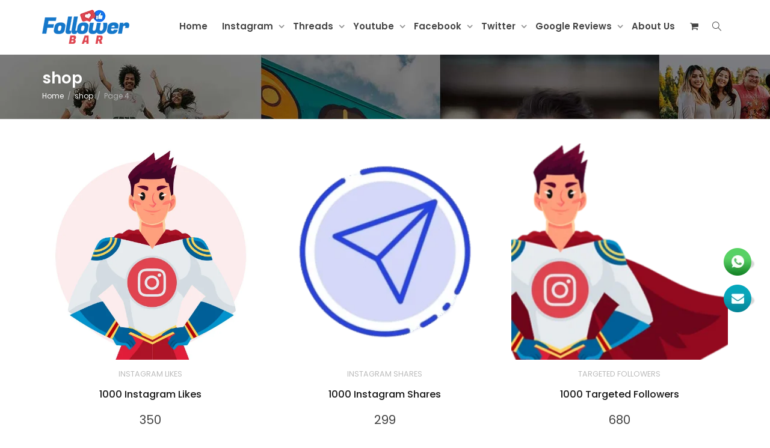

--- FILE ---
content_type: text/html; charset=UTF-8
request_url: https://followerbar.com/shop/page/4/?post_type=product&add_to_wishlist=1767
body_size: 32293
content:
<!DOCTYPE html>
<!--[if lt IE 7]>
<html class="no-js lt-ie9 lt-ie8 lt-ie7" lang="en-US"><![endif]-->
<!--[if IE 7]>
<html class="no-js lt-ie9 lt-ie8" lang="en-US"><![endif]-->
<!--[if IE 8]>
<html class="no-js lt-ie9" lang="en-US"><![endif]-->
<!--[if IE 9]>
<html class="no-js lt-ie10" lang="en-US"><![endif]-->
<!--[if gt IE 9]><!-->
<html class="no-js" lang="en-US">
<!--<![endif]-->
<head>
	<!-- Google tag (gtag.js) -->
<script async src="https://www.googletagmanager.com/gtag/js?id=G-YZSFP6EL43"></script>
<script>
  window.dataLayer = window.dataLayer || [];
  function gtag(){dataLayer.push(arguments);}
  gtag('js', new Date());

  gtag('config', 'G-YZSFP6EL43');
</script>
	<meta http-equiv="X-UA-Compatible" content="IE=9; IE=8; IE=7; IE=EDGE"/>
	<meta charset="UTF-8">
	<meta name="viewport" content="width=device-width, initial-scale=1.0">
	<link rel="profile" href="http://gmpg.org/xfn/11">
	<link rel="pingback" href="https://followerbar.com/xmlrpc.php">

	<!-- Fav and touch icons -->
			<link rel="shortcut icon" href="https://followerbar.com/wp-content/uploads/2020/04/fav.png">
				<link rel="apple-touch-icon-precomposed" href="https://followerbar.com/wp-content/uploads/2020/04/fav.png">
				<link rel="apple-touch-icon-precomposed" sizes="72x72" href="https://followerbar.com/wp-content/uploads/2020/04/fav.png">
				<link rel="apple-touch-icon-precomposed" sizes="114x114" href="https://followerbar.com/wp-content/uploads/2020/04/fav.png">
				<link rel="apple-touch-icon-precomposed" sizes="144x144" href="https://followerbar.com/wp-content/uploads/2020/04/fav.png">
	
	<!-- HTML5 shim, for IE6-8 support of HTML5 elements -->
	<!--[if lt IE 9]>
	<script src="https://followerbar.com/wp-content/themes/kleo/assets/js/html5shiv.js"></script>
	<![endif]-->

	<!--[if IE 7]>
	<link rel="stylesheet" href="https://followerbar.com/wp-content/themes/kleo/assets/css/fontello-ie7.css">
	<![endif]-->

	
					<script>document.documentElement.className = document.documentElement.className + ' yes-js js_active js'</script>
			<meta name='robots' content='noindex, follow' />
	<style>img:is([sizes="auto" i], [sizes^="auto," i]) { contain-intrinsic-size: 3000px 1500px }</style>
	
	<!-- This site is optimized with the Yoast SEO plugin v25.9 - https://yoast.com/wordpress/plugins/seo/ -->
	<title>shop - Page 4 of 12 - Followerbar</title>
	<link rel="canonical" href="https://followerbar.com/shop/page/4/" />
	<link rel="prev" href="https://followerbar.com/shop/page/3/" />
	<link rel="next" href="https://followerbar.com/shop/page/5/" />
	<meta property="og:locale" content="en_US" />
	<meta property="og:type" content="article" />
	<meta property="og:title" content="shop - Page 4 of 12 - Followerbar" />
	<meta property="og:url" content="https://followerbar.com/shop/" />
	<meta property="og:site_name" content="Followerbar" />
	<meta name="twitter:card" content="summary_large_image" />
	<script type="application/ld+json" class="yoast-schema-graph">{"@context":"https://schema.org","@graph":[{"@type":"WebPage","@id":"https://followerbar.com/shop/","url":"https://followerbar.com/shop/","name":"shop - Page 4 of 12 - Followerbar","isPartOf":{"@id":"https://followerbar.com/#website"},"primaryImageOfPage":{"@id":"https://followerbar.com/shop/#primaryimage"},"image":{"@id":"https://followerbar.com/shop/#primaryimage"},"thumbnailUrl":"https://followerbar.com/wp-content/uploads/2020/04/instaProducts.jpg","datePublished":"2020-04-04T16:54:31+00:00","inLanguage":"en-US","potentialAction":[{"@type":"ReadAction","target":["https://followerbar.com/shop/"]}]},{"@type":"ImageObject","inLanguage":"en-US","@id":"https://followerbar.com/shop/#primaryimage","url":"https://followerbar.com/wp-content/uploads/2020/04/instaProducts.jpg","contentUrl":"https://followerbar.com/wp-content/uploads/2020/04/instaProducts.jpg","width":600,"height":600,"caption":"social media services"},{"@type":"WebSite","@id":"https://followerbar.com/#website","url":"https://followerbar.com/","name":"Followerbar","description":"Just another WordPress site","potentialAction":[{"@type":"SearchAction","target":{"@type":"EntryPoint","urlTemplate":"https://followerbar.com/?s={search_term_string}"},"query-input":{"@type":"PropertyValueSpecification","valueRequired":true,"valueName":"search_term_string"}}],"inLanguage":"en-US"}]}</script>
	<!-- / Yoast SEO plugin. -->


<link rel='dns-prefetch' href='//cdnjs.cloudflare.com' />
<link rel='dns-prefetch' href='//fonts.googleapis.com' />
<link rel="alternate" type="application/rss+xml" title="Followerbar &raquo; Feed" href="https://followerbar.com/feed/" />
<link rel="alternate" type="application/rss+xml" title="Followerbar &raquo; Comments Feed" href="https://followerbar.com/comments/feed/" />
<link rel="alternate" type="application/rss+xml" title="Followerbar &raquo; Products Feed" href="https://followerbar.com/shop/feed/" />
<script type="text/javascript">
/* <![CDATA[ */
window._wpemojiSettings = {"baseUrl":"https:\/\/s.w.org\/images\/core\/emoji\/16.0.1\/72x72\/","ext":".png","svgUrl":"https:\/\/s.w.org\/images\/core\/emoji\/16.0.1\/svg\/","svgExt":".svg","source":{"concatemoji":"https:\/\/followerbar.com\/wp-includes\/js\/wp-emoji-release.min.js?ver=6.8.3"}};
/*! This file is auto-generated */
!function(s,n){var o,i,e;function c(e){try{var t={supportTests:e,timestamp:(new Date).valueOf()};sessionStorage.setItem(o,JSON.stringify(t))}catch(e){}}function p(e,t,n){e.clearRect(0,0,e.canvas.width,e.canvas.height),e.fillText(t,0,0);var t=new Uint32Array(e.getImageData(0,0,e.canvas.width,e.canvas.height).data),a=(e.clearRect(0,0,e.canvas.width,e.canvas.height),e.fillText(n,0,0),new Uint32Array(e.getImageData(0,0,e.canvas.width,e.canvas.height).data));return t.every(function(e,t){return e===a[t]})}function u(e,t){e.clearRect(0,0,e.canvas.width,e.canvas.height),e.fillText(t,0,0);for(var n=e.getImageData(16,16,1,1),a=0;a<n.data.length;a++)if(0!==n.data[a])return!1;return!0}function f(e,t,n,a){switch(t){case"flag":return n(e,"\ud83c\udff3\ufe0f\u200d\u26a7\ufe0f","\ud83c\udff3\ufe0f\u200b\u26a7\ufe0f")?!1:!n(e,"\ud83c\udde8\ud83c\uddf6","\ud83c\udde8\u200b\ud83c\uddf6")&&!n(e,"\ud83c\udff4\udb40\udc67\udb40\udc62\udb40\udc65\udb40\udc6e\udb40\udc67\udb40\udc7f","\ud83c\udff4\u200b\udb40\udc67\u200b\udb40\udc62\u200b\udb40\udc65\u200b\udb40\udc6e\u200b\udb40\udc67\u200b\udb40\udc7f");case"emoji":return!a(e,"\ud83e\udedf")}return!1}function g(e,t,n,a){var r="undefined"!=typeof WorkerGlobalScope&&self instanceof WorkerGlobalScope?new OffscreenCanvas(300,150):s.createElement("canvas"),o=r.getContext("2d",{willReadFrequently:!0}),i=(o.textBaseline="top",o.font="600 32px Arial",{});return e.forEach(function(e){i[e]=t(o,e,n,a)}),i}function t(e){var t=s.createElement("script");t.src=e,t.defer=!0,s.head.appendChild(t)}"undefined"!=typeof Promise&&(o="wpEmojiSettingsSupports",i=["flag","emoji"],n.supports={everything:!0,everythingExceptFlag:!0},e=new Promise(function(e){s.addEventListener("DOMContentLoaded",e,{once:!0})}),new Promise(function(t){var n=function(){try{var e=JSON.parse(sessionStorage.getItem(o));if("object"==typeof e&&"number"==typeof e.timestamp&&(new Date).valueOf()<e.timestamp+604800&&"object"==typeof e.supportTests)return e.supportTests}catch(e){}return null}();if(!n){if("undefined"!=typeof Worker&&"undefined"!=typeof OffscreenCanvas&&"undefined"!=typeof URL&&URL.createObjectURL&&"undefined"!=typeof Blob)try{var e="postMessage("+g.toString()+"("+[JSON.stringify(i),f.toString(),p.toString(),u.toString()].join(",")+"));",a=new Blob([e],{type:"text/javascript"}),r=new Worker(URL.createObjectURL(a),{name:"wpTestEmojiSupports"});return void(r.onmessage=function(e){c(n=e.data),r.terminate(),t(n)})}catch(e){}c(n=g(i,f,p,u))}t(n)}).then(function(e){for(var t in e)n.supports[t]=e[t],n.supports.everything=n.supports.everything&&n.supports[t],"flag"!==t&&(n.supports.everythingExceptFlag=n.supports.everythingExceptFlag&&n.supports[t]);n.supports.everythingExceptFlag=n.supports.everythingExceptFlag&&!n.supports.flag,n.DOMReady=!1,n.readyCallback=function(){n.DOMReady=!0}}).then(function(){return e}).then(function(){var e;n.supports.everything||(n.readyCallback(),(e=n.source||{}).concatemoji?t(e.concatemoji):e.wpemoji&&e.twemoji&&(t(e.twemoji),t(e.wpemoji)))}))}((window,document),window._wpemojiSettings);
/* ]]> */
</script>
<link rel='stylesheet' id='wp-customer-reviews-3-frontend-css' href='https://followerbar.com/wp-content/plugins/wp-customer-reviews/css/wp-customer-reviews.css?ver=3.7.4' type='text/css' media='all' />
<style id='wp-emoji-styles-inline-css' type='text/css'>

	img.wp-smiley, img.emoji {
		display: inline !important;
		border: none !important;
		box-shadow: none !important;
		height: 1em !important;
		width: 1em !important;
		margin: 0 0.07em !important;
		vertical-align: -0.1em !important;
		background: none !important;
		padding: 0 !important;
	}
</style>
<link rel='stylesheet' id='wp-block-library-css' href='https://followerbar.com/wp-includes/css/dist/block-library/style.min.css?ver=6.8.3' type='text/css' media='all' />
<style id='classic-theme-styles-inline-css' type='text/css'>
/*! This file is auto-generated */
.wp-block-button__link{color:#fff;background-color:#32373c;border-radius:9999px;box-shadow:none;text-decoration:none;padding:calc(.667em + 2px) calc(1.333em + 2px);font-size:1.125em}.wp-block-file__button{background:#32373c;color:#fff;text-decoration:none}
</style>
<style id='global-styles-inline-css' type='text/css'>
:root{--wp--preset--aspect-ratio--square: 1;--wp--preset--aspect-ratio--4-3: 4/3;--wp--preset--aspect-ratio--3-4: 3/4;--wp--preset--aspect-ratio--3-2: 3/2;--wp--preset--aspect-ratio--2-3: 2/3;--wp--preset--aspect-ratio--16-9: 16/9;--wp--preset--aspect-ratio--9-16: 9/16;--wp--preset--color--black: #000000;--wp--preset--color--cyan-bluish-gray: #abb8c3;--wp--preset--color--white: #ffffff;--wp--preset--color--pale-pink: #f78da7;--wp--preset--color--vivid-red: #cf2e2e;--wp--preset--color--luminous-vivid-orange: #ff6900;--wp--preset--color--luminous-vivid-amber: #fcb900;--wp--preset--color--light-green-cyan: #7bdcb5;--wp--preset--color--vivid-green-cyan: #00d084;--wp--preset--color--pale-cyan-blue: #8ed1fc;--wp--preset--color--vivid-cyan-blue: #0693e3;--wp--preset--color--vivid-purple: #9b51e0;--wp--preset--gradient--vivid-cyan-blue-to-vivid-purple: linear-gradient(135deg,rgba(6,147,227,1) 0%,rgb(155,81,224) 100%);--wp--preset--gradient--light-green-cyan-to-vivid-green-cyan: linear-gradient(135deg,rgb(122,220,180) 0%,rgb(0,208,130) 100%);--wp--preset--gradient--luminous-vivid-amber-to-luminous-vivid-orange: linear-gradient(135deg,rgba(252,185,0,1) 0%,rgba(255,105,0,1) 100%);--wp--preset--gradient--luminous-vivid-orange-to-vivid-red: linear-gradient(135deg,rgba(255,105,0,1) 0%,rgb(207,46,46) 100%);--wp--preset--gradient--very-light-gray-to-cyan-bluish-gray: linear-gradient(135deg,rgb(238,238,238) 0%,rgb(169,184,195) 100%);--wp--preset--gradient--cool-to-warm-spectrum: linear-gradient(135deg,rgb(74,234,220) 0%,rgb(151,120,209) 20%,rgb(207,42,186) 40%,rgb(238,44,130) 60%,rgb(251,105,98) 80%,rgb(254,248,76) 100%);--wp--preset--gradient--blush-light-purple: linear-gradient(135deg,rgb(255,206,236) 0%,rgb(152,150,240) 100%);--wp--preset--gradient--blush-bordeaux: linear-gradient(135deg,rgb(254,205,165) 0%,rgb(254,45,45) 50%,rgb(107,0,62) 100%);--wp--preset--gradient--luminous-dusk: linear-gradient(135deg,rgb(255,203,112) 0%,rgb(199,81,192) 50%,rgb(65,88,208) 100%);--wp--preset--gradient--pale-ocean: linear-gradient(135deg,rgb(255,245,203) 0%,rgb(182,227,212) 50%,rgb(51,167,181) 100%);--wp--preset--gradient--electric-grass: linear-gradient(135deg,rgb(202,248,128) 0%,rgb(113,206,126) 100%);--wp--preset--gradient--midnight: linear-gradient(135deg,rgb(2,3,129) 0%,rgb(40,116,252) 100%);--wp--preset--font-size--small: 13px;--wp--preset--font-size--medium: 20px;--wp--preset--font-size--large: 36px;--wp--preset--font-size--x-large: 42px;--wp--preset--spacing--20: 0.44rem;--wp--preset--spacing--30: 0.67rem;--wp--preset--spacing--40: 1rem;--wp--preset--spacing--50: 1.5rem;--wp--preset--spacing--60: 2.25rem;--wp--preset--spacing--70: 3.38rem;--wp--preset--spacing--80: 5.06rem;--wp--preset--shadow--natural: 6px 6px 9px rgba(0, 0, 0, 0.2);--wp--preset--shadow--deep: 12px 12px 50px rgba(0, 0, 0, 0.4);--wp--preset--shadow--sharp: 6px 6px 0px rgba(0, 0, 0, 0.2);--wp--preset--shadow--outlined: 6px 6px 0px -3px rgba(255, 255, 255, 1), 6px 6px rgba(0, 0, 0, 1);--wp--preset--shadow--crisp: 6px 6px 0px rgba(0, 0, 0, 1);}:where(.is-layout-flex){gap: 0.5em;}:where(.is-layout-grid){gap: 0.5em;}body .is-layout-flex{display: flex;}.is-layout-flex{flex-wrap: wrap;align-items: center;}.is-layout-flex > :is(*, div){margin: 0;}body .is-layout-grid{display: grid;}.is-layout-grid > :is(*, div){margin: 0;}:where(.wp-block-columns.is-layout-flex){gap: 2em;}:where(.wp-block-columns.is-layout-grid){gap: 2em;}:where(.wp-block-post-template.is-layout-flex){gap: 1.25em;}:where(.wp-block-post-template.is-layout-grid){gap: 1.25em;}.has-black-color{color: var(--wp--preset--color--black) !important;}.has-cyan-bluish-gray-color{color: var(--wp--preset--color--cyan-bluish-gray) !important;}.has-white-color{color: var(--wp--preset--color--white) !important;}.has-pale-pink-color{color: var(--wp--preset--color--pale-pink) !important;}.has-vivid-red-color{color: var(--wp--preset--color--vivid-red) !important;}.has-luminous-vivid-orange-color{color: var(--wp--preset--color--luminous-vivid-orange) !important;}.has-luminous-vivid-amber-color{color: var(--wp--preset--color--luminous-vivid-amber) !important;}.has-light-green-cyan-color{color: var(--wp--preset--color--light-green-cyan) !important;}.has-vivid-green-cyan-color{color: var(--wp--preset--color--vivid-green-cyan) !important;}.has-pale-cyan-blue-color{color: var(--wp--preset--color--pale-cyan-blue) !important;}.has-vivid-cyan-blue-color{color: var(--wp--preset--color--vivid-cyan-blue) !important;}.has-vivid-purple-color{color: var(--wp--preset--color--vivid-purple) !important;}.has-black-background-color{background-color: var(--wp--preset--color--black) !important;}.has-cyan-bluish-gray-background-color{background-color: var(--wp--preset--color--cyan-bluish-gray) !important;}.has-white-background-color{background-color: var(--wp--preset--color--white) !important;}.has-pale-pink-background-color{background-color: var(--wp--preset--color--pale-pink) !important;}.has-vivid-red-background-color{background-color: var(--wp--preset--color--vivid-red) !important;}.has-luminous-vivid-orange-background-color{background-color: var(--wp--preset--color--luminous-vivid-orange) !important;}.has-luminous-vivid-amber-background-color{background-color: var(--wp--preset--color--luminous-vivid-amber) !important;}.has-light-green-cyan-background-color{background-color: var(--wp--preset--color--light-green-cyan) !important;}.has-vivid-green-cyan-background-color{background-color: var(--wp--preset--color--vivid-green-cyan) !important;}.has-pale-cyan-blue-background-color{background-color: var(--wp--preset--color--pale-cyan-blue) !important;}.has-vivid-cyan-blue-background-color{background-color: var(--wp--preset--color--vivid-cyan-blue) !important;}.has-vivid-purple-background-color{background-color: var(--wp--preset--color--vivid-purple) !important;}.has-black-border-color{border-color: var(--wp--preset--color--black) !important;}.has-cyan-bluish-gray-border-color{border-color: var(--wp--preset--color--cyan-bluish-gray) !important;}.has-white-border-color{border-color: var(--wp--preset--color--white) !important;}.has-pale-pink-border-color{border-color: var(--wp--preset--color--pale-pink) !important;}.has-vivid-red-border-color{border-color: var(--wp--preset--color--vivid-red) !important;}.has-luminous-vivid-orange-border-color{border-color: var(--wp--preset--color--luminous-vivid-orange) !important;}.has-luminous-vivid-amber-border-color{border-color: var(--wp--preset--color--luminous-vivid-amber) !important;}.has-light-green-cyan-border-color{border-color: var(--wp--preset--color--light-green-cyan) !important;}.has-vivid-green-cyan-border-color{border-color: var(--wp--preset--color--vivid-green-cyan) !important;}.has-pale-cyan-blue-border-color{border-color: var(--wp--preset--color--pale-cyan-blue) !important;}.has-vivid-cyan-blue-border-color{border-color: var(--wp--preset--color--vivid-cyan-blue) !important;}.has-vivid-purple-border-color{border-color: var(--wp--preset--color--vivid-purple) !important;}.has-vivid-cyan-blue-to-vivid-purple-gradient-background{background: var(--wp--preset--gradient--vivid-cyan-blue-to-vivid-purple) !important;}.has-light-green-cyan-to-vivid-green-cyan-gradient-background{background: var(--wp--preset--gradient--light-green-cyan-to-vivid-green-cyan) !important;}.has-luminous-vivid-amber-to-luminous-vivid-orange-gradient-background{background: var(--wp--preset--gradient--luminous-vivid-amber-to-luminous-vivid-orange) !important;}.has-luminous-vivid-orange-to-vivid-red-gradient-background{background: var(--wp--preset--gradient--luminous-vivid-orange-to-vivid-red) !important;}.has-very-light-gray-to-cyan-bluish-gray-gradient-background{background: var(--wp--preset--gradient--very-light-gray-to-cyan-bluish-gray) !important;}.has-cool-to-warm-spectrum-gradient-background{background: var(--wp--preset--gradient--cool-to-warm-spectrum) !important;}.has-blush-light-purple-gradient-background{background: var(--wp--preset--gradient--blush-light-purple) !important;}.has-blush-bordeaux-gradient-background{background: var(--wp--preset--gradient--blush-bordeaux) !important;}.has-luminous-dusk-gradient-background{background: var(--wp--preset--gradient--luminous-dusk) !important;}.has-pale-ocean-gradient-background{background: var(--wp--preset--gradient--pale-ocean) !important;}.has-electric-grass-gradient-background{background: var(--wp--preset--gradient--electric-grass) !important;}.has-midnight-gradient-background{background: var(--wp--preset--gradient--midnight) !important;}.has-small-font-size{font-size: var(--wp--preset--font-size--small) !important;}.has-medium-font-size{font-size: var(--wp--preset--font-size--medium) !important;}.has-large-font-size{font-size: var(--wp--preset--font-size--large) !important;}.has-x-large-font-size{font-size: var(--wp--preset--font-size--x-large) !important;}
:where(.wp-block-post-template.is-layout-flex){gap: 1.25em;}:where(.wp-block-post-template.is-layout-grid){gap: 1.25em;}
:where(.wp-block-columns.is-layout-flex){gap: 2em;}:where(.wp-block-columns.is-layout-grid){gap: 2em;}
:root :where(.wp-block-pullquote){font-size: 1.5em;line-height: 1.6;}
</style>
<link rel='stylesheet' id='contact-form-7-css' href='https://followerbar.com/wp-content/plugins/contact-form-7/includes/css/styles.css?ver=6.1.1' type='text/css' media='all' />
<link rel='stylesheet' id='go-pricing-styles-css' href='https://followerbar.com/wp-content/plugins/go_pricing/assets/css/go_pricing_styles.css?ver=3.4' type='text/css' media='all' />
<style id='woocommerce-inline-inline-css' type='text/css'>
.woocommerce form .form-row .required { visibility: visible; }
</style>
<link rel='stylesheet' id='bootstrap-css' href='https://followerbar.com/wp-content/themes/kleo/assets/css/bootstrap.min.css?ver=5.4.4' type='text/css' media='all' />
<link rel='stylesheet' id='kleo-app-css' href='https://followerbar.com/wp-content/uploads/custom_styles/app.css?ver=5.4.4' type='text/css' media='all' />
<link rel='stylesheet' id='magnific-popup-css' href='https://followerbar.com/wp-content/themes/kleo/assets/js/plugins/magnific-popup/magnific.css?ver=5.4.4' type='text/css' media='all' />
<link rel='stylesheet' id='kleo-fonts-css' href='https://followerbar.com/wp-content/themes/kleo/assets/css/fontello.css?ver=5.4.4' type='text/css' media='all' />
<link rel='stylesheet' id='mediaelement-css' href='https://followerbar.com/wp-includes/js/mediaelement/mediaelementplayer-legacy.min.css?ver=4.2.17' type='text/css' media='all' />
<link rel='stylesheet' id='kleo-google-fonts-css' href='//fonts.googleapis.com/css?family=Poppins%3A600%2C500%2C400&#038;ver=6.8.3' type='text/css' media='all' />
<link rel='stylesheet' id='wcpa-frontend-css' href='https://followerbar.com/wp-content/plugins/woo-custom-product-addons/assets/css/style_1.css?ver=3.0.17' type='text/css' media='all' />
<link rel='stylesheet' id='kleo-woocommerce-css' href='https://followerbar.com/wp-content/themes/kleo/woocommerce/assets/css/woocommerce.min.css?ver=5.4.4' type='text/css' media='all' />
<link rel='stylesheet' id='kleo-colors-css' href='https://followerbar.com/wp-content/uploads/custom_styles/dynamic.css?ver=5.4.4.1763548494' type='text/css' media='all' />
<link rel='stylesheet' id='kleo-plugins-css' href='https://followerbar.com/wp-content/uploads/custom_styles/plugins.css?ver=5.4.4' type='text/css' media='all' />
<script type="text/javascript" src="https://followerbar.com/wp-includes/js/jquery/jquery.min.js?ver=3.7.1" id="jquery-core-js"></script>
<script type="text/javascript" src="https://followerbar.com/wp-includes/js/jquery/jquery-migrate.min.js?ver=3.4.1" id="jquery-migrate-js"></script>
<script type="text/javascript" src="https://followerbar.com/wp-content/plugins/wp-customer-reviews/js/wp-customer-reviews.js?ver=3.7.4" id="wp-customer-reviews-3-frontend-js"></script>
<script type="text/javascript" id="gw-tweenmax-js-before">
/* <![CDATA[ */
var oldGS=window.GreenSockGlobals,oldGSQueue=window._gsQueue,oldGSDefine=window._gsDefine;window._gsDefine=null;delete(window._gsDefine);var gwGS=window.GreenSockGlobals={};
/* ]]> */
</script>
<script type="text/javascript" src="https://cdnjs.cloudflare.com/ajax/libs/gsap/1.11.2/TweenMax.min.js" id="gw-tweenmax-js"></script>
<script type="text/javascript" id="gw-tweenmax-js-after">
/* <![CDATA[ */
try{window.GreenSockGlobals=null;window._gsQueue=null;window._gsDefine=null;delete(window.GreenSockGlobals);delete(window._gsQueue);delete(window._gsDefine);window.GreenSockGlobals=oldGS;window._gsQueue=oldGSQueue;window._gsDefine=oldGSDefine;}catch(e){}
/* ]]> */
</script>
<script type="text/javascript" src="https://followerbar.com/wp-content/plugins/woocommerce/assets/js/jquery-blockui/jquery.blockUI.min.js?ver=2.7.0-wc.10.4.3" id="wc-jquery-blockui-js" defer="defer" data-wp-strategy="defer"></script>
<script type="text/javascript" src="https://followerbar.com/wp-content/plugins/woocommerce/assets/js/js-cookie/js.cookie.min.js?ver=2.1.4-wc.10.4.3" id="wc-js-cookie-js" defer="defer" data-wp-strategy="defer"></script>
<script type="text/javascript" id="woocommerce-js-extra">
/* <![CDATA[ */
var woocommerce_params = {"ajax_url":"\/wp-admin\/admin-ajax.php","wc_ajax_url":"\/?wc-ajax=%%endpoint%%","i18n_password_show":"Show password","i18n_password_hide":"Hide password"};
/* ]]> */
</script>
<script type="text/javascript" src="https://followerbar.com/wp-content/plugins/woocommerce/assets/js/frontend/woocommerce.min.js?ver=10.4.3" id="woocommerce-js" defer="defer" data-wp-strategy="defer"></script>
<script type="text/javascript" src="https://followerbar.com/wp-content/themes/kleo/assets/js/modernizr.custom.46504.js?ver=5.4.4" id="modernizr-js"></script>
<script></script><link rel="https://api.w.org/" href="https://followerbar.com/wp-json/" /><link rel="EditURI" type="application/rsd+xml" title="RSD" href="https://followerbar.com/xmlrpc.php?rsd" />
    <meta name="mobile-web-app-capable" content="yes">
	    <script type="text/javascript">
        /*
		 prevent dom flickering for elements hidden with js
		 */
        "use strict";

        document.documentElement.className += ' js-active ';
        document.documentElement.className += 'ontouchstart' in document.documentElement ? ' kleo-mobile ' : ' kleo-desktop ';

        var prefix = ['-webkit-', '-o-', '-moz-', '-ms-', ""];
        for (var i in prefix) {
            if (prefix[i] + 'transform' in document.documentElement.style) document.documentElement.className += " kleo-transform ";
            break;
        }
    </script>
		<noscript><style>.woocommerce-product-gallery{ opacity: 1 !important; }</style></noscript>
	<meta name="generator" content="Powered by WPBakery Page Builder - drag and drop page builder for WordPress."/>
<style>:root{  --wcpaSectionTitleSize:14px;   --wcpaLabelSize:14px;   --wcpaDescSize:13px;   --wcpaErrorSize:13px;   --wcpaLabelWeight:normal;   --wcpaDescWeight:normal;   --wcpaBorderWidth:1px;   --wcpaBorderRadius:6px;   --wcpaInputHeight:45px;   --wcpaCheckLabelSize:14px;   --wcpaCheckBorderWidth:1px;   --wcpaCheckWidth:20px;   --wcpaCheckHeight:20px;   --wcpaCheckBorderRadius:4px;   --wcpaCheckButtonRadius:5px;   --wcpaCheckButtonBorder:2px; }:root{  --wcpaButtonColor:#3340d3;   --wcpaLabelColor:#424242;   --wcpaDescColor:#797979;   --wcpaBorderColor:#c6d0e9;   --wcpaBorderColorFocus:#3561f3;   --wcpaInputBgColor:#FFFFFF;   --wcpaInputColor:#5d5d5d;   --wcpaCheckLabelColor:#4a4a4a;   --wcpaCheckBgColor:#3340d3;   --wcpaCheckBorderColor:#B9CBE3;   --wcpaCheckTickColor:#ffffff;   --wcpaRadioBgColor:#3340d3;   --wcpaRadioBorderColor:#B9CBE3;   --wcpaRadioTickColor:#ffffff;   --wcpaButtonTextColor:#ffffff;   --wcpaErrorColor:#F55050; }:root{}</style>
<style>
.widget_tag_cloud a { font-size: small !important; }
</style>
		<style type="text/css" id="wp-custom-css">
			.dropdown-menu li a {
    padding: 15px 18px;
	    font-weight: 600;
}
.dropdown-menu>li>a:hover, .dropdown-menu>li>a:focus {
    color: #fff!important;
    text-decoration: none;
    background-color: #ea453b!important;
}
.navbar-nav>li>.dropdown-menu {
	font-size:13px;
    border-top: 3px solid #ea453b;
}



.review-widget.sidebar{background: #fff;
    padding: 30px 35px;
    text-align: left;
    color: #000;}

.review-widget.sidebar h4{ font-size:25px; line-height:35px;}

.glsr-default .glsr-review .glsr-review-title{ display:none;}

.glsr-default .glsr-review {
       margin-bottom: 30px;
    padding-bottom: 15px;
    border-left: 2px solid #f56e6b;
    padding-left: 25px;
    padding-top: 15px;
}

.glsr-reviews-wrap .glsr-default.my-reviews{ 
    height: 680px;
    overflow-y: scroll;
    margin-bottom: 45px;}

.wpcr3_respond_2 {
    display: block!important;
    padding: 25px!important;
    background: #fff;
    color: #313131;
	    -webkit-box-shadow: 0 4px 57px rgba(69,79,124,.1);
    box-shadow: 0 4px 57px rgba(69,79,124,.1);
}
div.wpcr3_dotline, div.wpcr3_review div.wpcr3_dotline{ display:none!important;}
.wpcr3_respond_3{ display:none!important;}
.wpcr3_reviews_holder{     display: block;
    color: #000;
    text-align: left;}
.wpcr3_power{ text-align:left;     color: #000;}
.wpcr3_leave_text{    font-size: 22px;
    margin-bottom: 25px;}

.wpcr3_respond_2 input[type="text"] {
   
    width: 88%;
}
.wpcr3_respond_2 textarea {
    width: 90%;
}
.wpcr3_button_1{    background: linear-gradient(to bottom, #ea453b 0%,#ea453b 100%);
    filter: progid:DXImageTransform.Microsoft.gradient( startColorstr='#ea453b', endColorstr='#ea453b',GradientType=0 );
    color: #ffffff;
padding: 8px 20px 8px;
font-size: 15px;}
div.wpcr3_review blockquote.wpcr3_content {
   
    display: block !important;
    padding-bottom: 30px;
    border: 0;
    padding-left: 0;
    margin-top: 0;
    border-bottom: 1px solid #cbcbcb;
}
.wpcr3_respond_1.wpcr3_in_content .wpcr3_reviews_holder{ display:none;}

.wpcr3_respond_1.wpcr3_in_content .wpcr3_pagination{ display:none;}
.widget-title {
    color: #fff;
}

.horizontal-list {
                list-style: none;
                position: fixed;
                bottom: 175px;
                right: 31px;
                border-radius: 15px;
            }

            .horizontal-list li {
                text-align: center;
                display: flow-root;
                text-align: center;
                margin-bottom: 15px;
            }

            .horizontal-list a {
                text-decoration: none;
            }

            .horizontal-list li p {
                padding: 0;
                margin: 0;
                line-height: 3em;
                font-size: 16px;
                color: #000;
                display: inline;
                font-weight: 700;
                line-height: 40px;
            }

            .horizontal-list li i {
                width: 46px;
                height: 46px;
                border-radius: 50%;
                box-shadow: 5px 5px 2px #00000029;
            }

.copyright {
                font-size: 14px;
                text-align: left!important;
                padding-top: 0px;
            }

            ul.fb-nav {
                position: absolute;
                list-style: none;
                padding: 0;
                right: 0;
                top: 0;
                font-size: 14px;
            }

            ul.fb-nav li {
                display: inline-block;
                margin-right: 40px !important;
            }

            ul.fb-nav a {
                color: rgb(154, 154, 154);
            }

.howworkpoint{}
.howworkpoint .clipart{    float: left;
    width: calc(100% - 80%);
    padding-right: 15px;}
.howworkpoint .points{}


.single-product div.product.wcpa_has_options form.cart{ width:100%;}

.entry-summary .yith-wcwl-add-to-wishlist{ display:none!important;}
.woocommerce img, .woocommerce-page img{ 
    margin: 0 auto;}
.hr-title{    margin: 25px auto 30px;}
.woocommerce-page div.product .product_title{font-size: 26px;
    line-height: 32px;}

.wcpa_form_outer .wcpa_form_item input[type=date], .wcpa_form_outer .wcpa_form_item input[type=datetime-local], .wcpa_form_outer .wcpa_form_item input[type=email], .wcpa_form_outer .wcpa_form_item input[type=file], .wcpa_form_outer .wcpa_form_item input[type=number], .wcpa_form_outer .wcpa_form_item input[type=tel], .wcpa_form_outer .wcpa_form_item input[type=text]{    border: 1px solid #e8e8e8;
    background: #fff;
height: 50px;}

.kleo-sale-flash{ display:none;}

.yith-wcwl-add-to-wishlist {
    display: none!important;
}
.woocommerce .woocommerce-result-count, .woocommerce-page .woocommerce-result-count{ display:none;}
.woocommerce .woocommerce-ordering, .woocommerce-page .woocommerce-ordering{ display:none;}

.woocommerce #content div.product form.cart div.quantity, .woocommerce div.product form.cart div.quantity, .woocommerce-page #content div.product form.cart div.quantity, .woocommerce-page div.product form.cart div.quantity{ display:none;}

.wcpa_wrap .wcpa_field_wrap:first-child{ border:0px!important;}
	
	.woocommerce ul.products li.product figure figcaption{ display:none;}
.woocommerce .products li .product-loop-inner{}
.woocommerce #content input.button, .woocommerce #respond input#submit, .woocommerce a.button, .woocommerce button.button, .woocommerce input.button, .woocommerce-page #content input.button, .woocommerce-page #respond input#submit, .woocommerce-page a.button, .woocommerce-page button.button, .woocommerce-page input.button{  color: #fff;  font-weight: 700;     background: #0085ba!important; padding: 10px 15px;}

.checkout.woocommerce-checkout.row #customer_details {
    width: 40%;
}
.checkout.woocommerce-checkout.row .col-sm-5 {
    display: inline-flex;
    width: 58%;
}
.woocommerce form .form-row, .woocommerce-page form .form-row {
    padding: 3px;
    margin: 0 0 6px;
    display: block;
    float: none;
    width: 100%;
}
.woocommerce-additional-fields{
    margin-top: 35px;}

input[type=text], input[type=password], input[type=date], input[type=datetime], input[type=datetime-local], input[type=month], input[type=week], input[type=email], input[type=number], input[type=search], input[type=tel], input[type=time], input[type=url], textarea{    padding: 15px;}
	

.dsplayNone{ display:none!important;}	
.wcpa_cart_has_fields .wcpa_cart_meta{ padding-left:0px;}
.wcpa_cart_meta_item .wcpa_cart_meta_item-value p{font-size: 12px;
    font-weight: 600;}
	@media only screen and (max-width: 767px) {
.checkout.woocommerce-checkout.row #customer_details {
    width: 100%;
}
	
	.checkout.woocommerce-checkout.row .col-sm-5{ width: 100%;}
	
	.checkout.woocommerce-checkout.row .col-sm-5{ width: 100%;}
	
	.woocommerce-page #payment #place_order{float: left;}
	.checkout.woocommerce-checkout.row .col-sm-5{overflow-x:scroll;}
	
}		</style>
		<noscript><style> .wpb_animate_when_almost_visible { opacity: 1; }</style></noscript></head>


<body class="archive paged post-type-archive post-type-archive-product wp-embed-responsive paged-4 post-type-paged-4 wp-theme-kleo theme-kleo woocommerce-shop woocommerce woocommerce-page woocommerce-no-js kleo-navbar-fixed navbar-resize footer-bottom kleo-shop-cols-3 wpb-js-composer js-comp-ver-8.4.1 vc_responsive">



<!-- PAGE LAYOUT
================================================ -->
<!--Attributes-->
<div class="kleo-page">

	<!-- HEADER SECTION
	================================================ -->
	
<div id="header" class="header-color">

	<div class="navbar" role="navigation">

		
				<div class="kleo-main-header header-normal">
			<div class="container">
				<!-- Brand and toggle get grouped for better mobile display -->
				<div class="navbar-header">
					<div class="kleo-mobile-switch">

												<button type="button"  class="navbar-toggle" data-toggle="collapse" data-target=".nav-92e7ab8a">
							<span class="sr-only">Toggle navigation</span>
							<span class="icon-bar"></span>
							<span class="icon-bar"></span>
							<span class="icon-bar"></span>
						</button>
					</div>

					<div class="kleo-mobile-icons">

						<a class="cart-contents mheader" href="https://followerbar.com/cart/" title="View cart"><span class="cart-items"><i class="icon icon-basket-full-alt"></i> </span></a>
					</div>

					<strong class="logo">
						<a href="https://followerbar.com">

							
								<img id="logo_img" title="Followerbar" src="https://followerbar.com/wp-content/uploads/2020/04/aaa.png"
								     alt="Followerbar">

							
						</a>
					</strong>
				</div>

				
				<div class="primary-menu collapse navbar-collapse nav-collapse nav-92e7ab8a"><ul id="menu-menu" class="nav navbar-nav"><li id="menu-item-36" class="menu-item menu-item-type-post_type menu-item-object-page menu-item-home menu-item-36"><a title="Home" href="https://followerbar.com/">Home</a></li>
<li id="menu-item-32" class="menu-item menu-item-type-custom menu-item-object-custom menu-item-has-children menu-item-32 dropdown mega-13-cols"><a title="Instagram" href="https://followerbar.com/instagram-services/" class="js-activated">Instagram <span class="caret"></span></a>
<ul role="menu" class="dropdown-menu sub-menu pull-left">
	<li id="menu-item-1228" class="menu-item menu-item-type-post_type menu-item-object-page menu-item-1228"><a title="Buy Instagram Followers India" href="https://followerbar.com/buy-instagram-followers-india/">Buy Instagram Followers India</a></li>
	<li id="menu-item-1231" class="menu-item menu-item-type-post_type menu-item-object-page menu-item-1231"><a title="Buy Instagram Likes India" href="https://followerbar.com/buy-instagram-likes-india/">Buy Instagram Likes India</a></li>
	<li id="menu-item-1234" class="menu-item menu-item-type-post_type menu-item-object-page menu-item-1234"><a title="Buy Instagram Views India" href="https://followerbar.com/buy-instagram-views/">Buy Instagram Views India</a></li>
	<li id="menu-item-1857" class="menu-item menu-item-type-post_type menu-item-object-page menu-item-1857"><a title="Buy Reels Likes India" href="https://followerbar.com/buy-reels-likes/">Buy Reels Likes India</a></li>
	<li id="menu-item-1870" class="menu-item menu-item-type-post_type menu-item-object-page menu-item-1870"><a title="Buy Reels Views India" href="https://followerbar.com/buy-reels-views/">Buy Reels Views India</a></li>
	<li id="menu-item-39113" class="menu-item menu-item-type-post_type menu-item-object-page menu-item-39113"><a title="Buy Instagram Shares" href="https://followerbar.com/buy-instagram-shares/">Buy Instagram Shares</a></li>
	<li id="menu-item-39778" class="menu-item menu-item-type-post_type menu-item-object-page menu-item-39778"><a title="Buy Instagram Reposts India" href="https://followerbar.com/buy-instagram-reposts/">Buy Instagram Reposts India</a></li>
	<li id="menu-item-41553" class="menu-item menu-item-type-post_type menu-item-object-page menu-item-41553"><a title="Instagram Growth Service" href="https://followerbar.com/instagram-growth-service/">Instagram Growth Service</a></li>
	<li id="menu-item-31053" class="menu-item menu-item-type-post_type menu-item-object-page menu-item-31053"><a title="Buy Automatic Instagram Likes" href="https://followerbar.com/buy-automatic-instagram-likes/">Buy Automatic Instagram Likes</a></li>
	<li id="menu-item-31060" class="menu-item menu-item-type-post_type menu-item-object-page menu-item-31060"><a title="Buy Automatic Instagram Views" href="https://followerbar.com/buy-automatic-instagram-views/">Buy Automatic Instagram Views</a></li>
	<li id="menu-item-2013" class="menu-item menu-item-type-post_type menu-item-object-page menu-item-2013"><a title="Buy Instagram Comments" href="https://followerbar.com/buy-instagram-comments/">Buy Instagram Comments</a></li>
	<li id="menu-item-1529" class="menu-item menu-item-type-custom menu-item-object-custom menu-item-has-children menu-item-1529 dropdown-submenu"><a title="Instagram Targeted Likes" href="#">Instagram Targeted Likes <span class="caret"></span></a>
	<ul role="menu" class="dropdown-menu sub-menu">
		<li id="menu-item-1583" class="menu-item menu-item-type-post_type menu-item-object-page menu-item-1583"><a title="Buy Instagram Likes Brazil" href="https://followerbar.com/buy-instagram-likes-brazil/">Buy Instagram Likes Brazil</a></li>
		<li id="menu-item-1534" class="menu-item menu-item-type-post_type menu-item-object-page menu-item-1534"><a title="Buy Arab Instagram Likes" href="https://followerbar.com/buy-arab-instagram-likes/">Buy Arab Instagram Likes</a></li>
		<li id="menu-item-1547" class="menu-item menu-item-type-post_type menu-item-object-page menu-item-1547"><a title="Buy Iran Instagram Likes" href="https://followerbar.com/buy-iran-instagram-likes/">Buy Iran Instagram Likes</a></li>
		<li id="menu-item-1546" class="menu-item menu-item-type-post_type menu-item-object-page menu-item-1546"><a title="Buy Chinese Instagram likes" href="https://followerbar.com/buy-chinese-instagram-likes/">Buy Chinese Instagram likes</a></li>
		<li id="menu-item-1545" class="menu-item menu-item-type-post_type menu-item-object-page menu-item-1545"><a title="Buy Indonesia Instagram Likes" href="https://followerbar.com/buy-indonesia-instagram-likes/">Buy Indonesia Instagram Likes</a></li>
		<li id="menu-item-1544" class="menu-item menu-item-type-post_type menu-item-object-page menu-item-1544"><a title="Buy Turkish Instagram Likes" href="https://followerbar.com/buy-turkish-instagram-likes/">Buy Turkish Instagram Likes</a></li>
	</ul>
</li>
	<li id="menu-item-1550" class="menu-item menu-item-type-custom menu-item-object-custom menu-item-has-children menu-item-1550 dropdown-submenu"><a title="Instagram Targeted Followers" href="#">Instagram Targeted Followers <span class="caret"></span></a>
	<ul role="menu" class="dropdown-menu sub-menu">
		<li id="menu-item-1552" class="menu-item menu-item-type-post_type menu-item-object-page menu-item-1552"><a title="Buy Instagram Followers Brazil" href="https://followerbar.com/buy-instagram-followers-brazil/">Buy Instagram Followers Brazil</a></li>
		<li id="menu-item-1551" class="menu-item menu-item-type-post_type menu-item-object-page menu-item-1551"><a title="Buy Instagram Followers Arab" href="https://followerbar.com/buy-instagram-followers-arab/">Buy Instagram Followers Arab</a></li>
		<li id="menu-item-1565" class="menu-item menu-item-type-post_type menu-item-object-page menu-item-1565"><a title="Buy Iran Instagram Followers" href="https://followerbar.com/buy-iran-instagram-followers/">Buy Iran Instagram Followers</a></li>
		<li id="menu-item-1563" class="menu-item menu-item-type-post_type menu-item-object-page menu-item-1563"><a title="Buy Turkish Instagram Followers" href="https://followerbar.com/buy-turkish-instagram-followers/">Buy Turkish Instagram Followers</a></li>
	</ul>
</li>
</ul>
</li>
<li id="menu-item-14451" class="menu-item menu-item-type-custom menu-item-object-custom menu-item-has-children menu-item-14451 dropdown mega-2-cols"><a title="Threads" href="#" class="js-activated">Threads <span class="caret"></span></a>
<ul role="menu" class="dropdown-menu sub-menu pull-left">
	<li id="menu-item-14452" class="menu-item menu-item-type-post_type menu-item-object-page menu-item-14452"><a title="Threads followers" href="https://followerbar.com/buy-threads-followers/">Threads followers</a></li>
	<li id="menu-item-14469" class="menu-item menu-item-type-post_type menu-item-object-page menu-item-14469"><a title="Threads Likes" href="https://followerbar.com/buy-threads-likes/">Threads Likes</a></li>
</ul>
</li>
<li id="menu-item-34" class="menu-item menu-item-type-custom menu-item-object-custom menu-item-has-children menu-item-34 dropdown mega-6-cols"><a title="Youtube" href="https://followerbar.com/youtube-service/" class="js-activated">Youtube <span class="caret"></span></a>
<ul role="menu" class="dropdown-menu sub-menu pull-left">
	<li id="menu-item-1257" class="menu-item menu-item-type-post_type menu-item-object-page menu-item-1257"><a title="Buy YouTube Views India" href="https://followerbar.com/buy-youtube-views/">Buy YouTube Views India</a></li>
	<li id="menu-item-1259" class="menu-item menu-item-type-post_type menu-item-object-page menu-item-1259"><a title="Buy YouTube Likes India" href="https://followerbar.com/buy-youtube-likes/">Buy YouTube Likes India</a></li>
	<li id="menu-item-1258" class="menu-item menu-item-type-post_type menu-item-object-page menu-item-1258"><a title="Buy YouTube Subscribers India" href="https://followerbar.com/buy-youtube-subscribers/">Buy YouTube Subscribers India</a></li>
	<li id="menu-item-2452" class="menu-item menu-item-type-post_type menu-item-object-page menu-item-2452"><a title="Buy Youtube Shorts Views" href="https://followerbar.com/buy-youtube-shorts-views/">Buy Youtube Shorts Views</a></li>
	<li id="menu-item-2487" class="menu-item menu-item-type-post_type menu-item-object-page menu-item-2487"><a title="Buy Youtube Shorts Likes" href="https://followerbar.com/buy-youtube-shorts-likes/">Buy Youtube Shorts Likes</a></li>
	<li id="menu-item-2330" class="menu-item menu-item-type-post_type menu-item-object-page menu-item-2330"><a title="Buy YouTube Watch Hours/Time" href="https://followerbar.com/buy-youtube-watch-time/">Buy YouTube Watch Hours/Time</a></li>
</ul>
</li>
<li id="menu-item-33" class="menu-item menu-item-type-custom menu-item-object-custom menu-item-has-children menu-item-33 dropdown mega-3-cols"><a title="Facebook" href="https://followerbar.com/facebook-services/" class="js-activated">Facebook <span class="caret"></span></a>
<ul role="menu" class="dropdown-menu sub-menu pull-left">
	<li id="menu-item-1249" class="menu-item menu-item-type-post_type menu-item-object-page menu-item-1249"><a title="Buy Facebook Followers" href="https://followerbar.com/buy-facebook-followers/">Buy Facebook Followers</a></li>
	<li id="menu-item-1240" class="menu-item menu-item-type-post_type menu-item-object-page menu-item-1240"><a title="Buy Facebook Page Likes" href="https://followerbar.com/buy-facebook-page-likes/">Buy Facebook Page Likes</a></li>
	<li id="menu-item-1244" class="menu-item menu-item-type-post_type menu-item-object-page menu-item-1244"><a title="Buy Facebook Post Likes" href="https://followerbar.com/buy-facebook-post-likes/">Buy Facebook Post Likes</a></li>
</ul>
</li>
<li id="menu-item-35" class="menu-item menu-item-type-custom menu-item-object-custom menu-item-has-children menu-item-35 dropdown mega-4-cols"><a title="Twitter" href="https://followerbar.com/twitter-service/" class="js-activated">Twitter <span class="caret"></span></a>
<ul role="menu" class="dropdown-menu sub-menu pull-left">
	<li id="menu-item-1318" class="menu-item menu-item-type-post_type menu-item-object-page menu-item-1318"><a title="Buy Twitter Followers" href="https://followerbar.com/buy-twitter-followers/">Buy Twitter Followers</a></li>
	<li id="menu-item-1317" class="menu-item menu-item-type-post_type menu-item-object-page menu-item-1317"><a title="Buy Twitter Likes" href="https://followerbar.com/buy-twitter-likes/">Buy Twitter Likes</a></li>
	<li id="menu-item-1316" class="menu-item menu-item-type-post_type menu-item-object-page menu-item-1316"><a title="Buy Twitter Retweets" href="https://followerbar.com/buy-twitter-retweets/">Buy Twitter Retweets</a></li>
	<li id="menu-item-17874" class="menu-item menu-item-type-post_type menu-item-object-page menu-item-17874"><a title="Buy Twitter Video Views in India" href="https://followerbar.com/buy-twitter-video-views/">Buy Twitter Video Views in India</a></li>
</ul>
</li>
<li id="menu-item-2230" class="menu-item menu-item-type-custom menu-item-object-custom menu-item-has-children menu-item-2230 dropdown mega-2-cols"><a title="Google Reviews" href="#" class="js-activated">Google Reviews <span class="caret"></span></a>
<ul role="menu" class="dropdown-menu sub-menu pull-left">
	<li id="menu-item-2231" class="menu-item menu-item-type-post_type menu-item-object-page menu-item-2231"><a title="Buy Google Reviews" href="https://followerbar.com/buy-google-reviews/">Buy Google Reviews</a></li>
	<li id="menu-item-2345" class="menu-item menu-item-type-post_type menu-item-object-page menu-item-2345"><a title="Buy Negative Google Reviews" href="https://followerbar.com/buy-negative-google-reviews/">Buy Negative Google Reviews</a></li>
</ul>
</li>
<li id="menu-item-38880" class="menu-item menu-item-type-post_type menu-item-object-page menu-item-38880"><a title="About Us" href="https://followerbar.com/about-us/">About Us</a></li>
<li class="menu-item kleo-toggle-menu shop-drop"><a class="cart-contents js-activated" href="https://followerbar.com/cart/" title="View cart"><span class="cart-items"><i class="icon icon-basket-full-alt"></i> </span> <span class="caret"></span></a><ul class="kleo-toggle-submenu"><li><div class="kleo-minicart"><div class="minicart-header">Your shopping bag is empty.</div><div class="minicart-buttons"><a class="btn btn-default kleo-go-shop" href="https://followerbar.com/shop/"><span class="text">Go to the shop</span></a></div></div></li></ul></li><li id="nav-menu-item-search" class="menu-item kleo-search-nav">        <a class="search-trigger" href="#"><i class="icon icon-search"></i></a>
        <div class="kleo-search-wrap searchHidden" id="ajax_search_container">
            <form class="form-inline" id="ajax_searchform" action="https://followerbar.com/"
                  data-context="">
				<input type="hidden" name="post_type[]" value="">                <input name="s" class="ajax_s form-control" autocomplete="off"
                       type="text"
                       value="" placeholder="Start typing to search..."
                       required>
                <span class="kleo-ajax-search-loading"><i class="icon-spin6 animate-spin"></i></span>

            </form>
            <div class="kleo_ajax_results"></div>
        </div>

		</li></ul></div>			</div><!--end container-->
		</div>
	</div>

</div><!--end header-->


	<!-- MAIN SECTION
	================================================ -->
	<div id="main">

<section class='container-wrap main-title alternate-color  border-bottom breadcrumbs-container'><div class='container'><h1 class="page-title">shop</h1><div class='breadcrumb-extra'><div class="kleo_framework breadcrumb kleo-custom-breadcrumb" ><a href="https://followerbar.com">Home</a><span class="sep"></span><a href="https://followerbar.com/shop/">shop</a><span class="sep"></span>Page 4</div><p class="page-info"></p></div></div></section>
<section class="container-wrap main-color">
	<div id="main-container" class="container">
		<div class="row">
			<div class="template-page col-sm-12 tpl-no">
				<div class="wrap-content">
					
				<header class="woocommerce-products-header">
	
	</header>
<div class="woocommerce-notices-wrapper"></div><p class="woocommerce-result-count" role="alert" aria-relevant="all" >
	Showing 55&ndash;72 of 212 results</p>
<form class="woocommerce-ordering" method="get">
		<select
		name="orderby"
		class="orderby"
					aria-label="Shop order"
			>
					<option value="menu_order"  selected='selected'>Default sorting</option>
					<option value="popularity" >Sort by popularity</option>
					<option value="date" >Sort by latest</option>
					<option value="price" >Sort by price: low to high</option>
					<option value="price-desc" >Sort by price: high to low</option>
			</select>
	<input type="hidden" name="paged" value="1" />
	<input type="hidden" name="post_type" value="product" /><input type="hidden" name="add_to_wishlist" value="1767" /></form>
<ul class="products columns-3">
<li class="animated animate-when-almost-visible el-appear wcpa_has_options product type-product post-1767 status-publish first instock product_cat-instagram-likes has-post-thumbnail shipping-taxable purchasable product-type-simple">
	<div class="product-loop-inner">
		<figure class="product-transition-single">
			
<div
	class="yith-wcwl-add-to-wishlist add-to-wishlist-1767 yith-wcwl-add-to-wishlist--link-style wishlist-fragment on-first-load"
	data-fragment-ref="1767"
	data-fragment-options="{&quot;base_url&quot;:&quot;&quot;,&quot;product_id&quot;:1767,&quot;parent_product_id&quot;:0,&quot;product_type&quot;:&quot;simple&quot;,&quot;is_single&quot;:false,&quot;in_default_wishlist&quot;:false,&quot;show_view&quot;:false,&quot;browse_wishlist_text&quot;:&quot;Browse wishlist&quot;,&quot;already_in_wishslist_text&quot;:&quot;The product is already in your wishlist!&quot;,&quot;product_added_text&quot;:&quot;Product added!&quot;,&quot;available_multi_wishlist&quot;:false,&quot;disable_wishlist&quot;:false,&quot;show_count&quot;:false,&quot;ajax_loading&quot;:false,&quot;loop_position&quot;:&quot;after_add_to_cart&quot;,&quot;item&quot;:&quot;add_to_wishlist&quot;}"
>
			
			<!-- ADD TO WISHLIST -->
			
<div class="yith-wcwl-add-button">
		<a
		href="?add_to_wishlist=1767&#038;_wpnonce=856eef266f"
		class="add_to_wishlist single_add_to_wishlist"
		data-product-id="1767"
		data-product-type="simple"
		data-original-product-id="0"
		data-title="Add to wishlist"
		rel="nofollow"
	>
		<svg id="yith-wcwl-icon-heart-outline" class="yith-wcwl-icon-svg" fill="none" stroke-width="1.5" stroke="currentColor" viewBox="0 0 24 24" xmlns="http://www.w3.org/2000/svg">
  <path stroke-linecap="round" stroke-linejoin="round" d="M21 8.25c0-2.485-2.099-4.5-4.688-4.5-1.935 0-3.597 1.126-4.312 2.733-.715-1.607-2.377-2.733-4.313-2.733C5.1 3.75 3 5.765 3 8.25c0 7.22 9 12 9 12s9-4.78 9-12Z"></path>
</svg>		<span>Add to wishlist</span>
	</a>
</div>

			<!-- COUNT TEXT -->
			
			</div>

			<a href="https://followerbar.com/product/1000-instagram-likes/">

				<div class="kleo-woo-image kleo-woo-front-image"><img width="300" height="300" src="https://followerbar.com/wp-content/uploads/2020/04/instaProducts.jpg" class="attachment-woocommerce_thumbnail size-woocommerce_thumbnail" alt="social media services" decoding="async" fetchpriority="high" srcset="https://followerbar.com/wp-content/uploads/2020/04/instaProducts.jpg 600w, https://followerbar.com/wp-content/uploads/2020/04/instaProducts-44x44.jpg 44w" sizes="(max-width: 300px) 100vw, 300px" /></div>
			</a>

						<figcaption>
				<div class="shop-actions clearfix">
				
					<a href="https://followerbar.com/product/1000-instagram-likes/" aria-describedby="woocommerce_loop_add_to_cart_link_describedby_1767" data-quantity="1" class="button product_type_simple add_to_cart_button wcpa_add_to_cart_button" data-product_id="1767" data-product_sku="" aria-label="Add to cart: &ldquo;1000 Instagram Likes&rdquo;" rel="nofollow" data-success_message="&ldquo;1000 Instagram Likes&rdquo; has been added to your cart">Select options</a>	<span id="woocommerce_loop_add_to_cart_link_describedby_1767" class="screen-reader-text">
			</span>
<div class="quick-view hover-tip" data-prod="1767">Quick View</div>					
				</div>
			</figcaption>
					</figure>

		<div class="product-details">
			<span class="posted_in"> <a href="https://followerbar.com/product-category/instagram-likes/" rel="tag">Instagram Likes</a></span><h3><a href="https://followerbar.com/product/1000-instagram-likes/">1000 Instagram Likes</a></h3>		</div>

		
	<span class="price"><span class="woocommerce-Price-amount amount"><bdi><span class="woocommerce-Price-currencySymbol">&#8377;</span>350</bdi></span></span>
	</div>
</li><li class="animated animate-when-almost-visible el-appear wcpa_has_options product type-product post-39105 status-publish instock product_cat-instagram-shares has-post-thumbnail shipping-taxable purchasable product-type-simple">
	<div class="product-loop-inner">
		<figure class="product-transition-single">
			
<div
	class="yith-wcwl-add-to-wishlist add-to-wishlist-39105 yith-wcwl-add-to-wishlist--link-style wishlist-fragment on-first-load"
	data-fragment-ref="39105"
	data-fragment-options="{&quot;base_url&quot;:&quot;&quot;,&quot;product_id&quot;:39105,&quot;parent_product_id&quot;:0,&quot;product_type&quot;:&quot;simple&quot;,&quot;is_single&quot;:false,&quot;in_default_wishlist&quot;:false,&quot;show_view&quot;:false,&quot;browse_wishlist_text&quot;:&quot;Browse wishlist&quot;,&quot;already_in_wishslist_text&quot;:&quot;The product is already in your wishlist!&quot;,&quot;product_added_text&quot;:&quot;Product added!&quot;,&quot;available_multi_wishlist&quot;:false,&quot;disable_wishlist&quot;:false,&quot;show_count&quot;:false,&quot;ajax_loading&quot;:false,&quot;loop_position&quot;:&quot;after_add_to_cart&quot;,&quot;item&quot;:&quot;add_to_wishlist&quot;}"
>
			
			<!-- ADD TO WISHLIST -->
			
<div class="yith-wcwl-add-button">
		<a
		href="?add_to_wishlist=39105&#038;_wpnonce=856eef266f"
		class="add_to_wishlist single_add_to_wishlist"
		data-product-id="39105"
		data-product-type="simple"
		data-original-product-id="0"
		data-title="Add to wishlist"
		rel="nofollow"
	>
		<svg id="yith-wcwl-icon-heart-outline" class="yith-wcwl-icon-svg" fill="none" stroke-width="1.5" stroke="currentColor" viewBox="0 0 24 24" xmlns="http://www.w3.org/2000/svg">
  <path stroke-linecap="round" stroke-linejoin="round" d="M21 8.25c0-2.485-2.099-4.5-4.688-4.5-1.935 0-3.597 1.126-4.312 2.733-.715-1.607-2.377-2.733-4.313-2.733C5.1 3.75 3 5.765 3 8.25c0 7.22 9 12 9 12s9-4.78 9-12Z"></path>
</svg>		<span>Add to wishlist</span>
	</a>
</div>

			<!-- COUNT TEXT -->
			
			</div>

			<a href="https://followerbar.com/product/1000-instagram-shares/">

				<div class="kleo-woo-image kleo-woo-front-image"><img width="300" height="300" src="https://followerbar.com/wp-content/uploads/2025/08/followerbar-300x300.png" class="attachment-woocommerce_thumbnail size-woocommerce_thumbnail" alt="1000 Instagram Shares" decoding="async" srcset="https://followerbar.com/wp-content/uploads/2025/08/followerbar-300x300.png 300w, https://followerbar.com/wp-content/uploads/2025/08/followerbar-150x150.png 150w, https://followerbar.com/wp-content/uploads/2025/08/followerbar-100x100.png 100w, https://followerbar.com/wp-content/uploads/2025/08/followerbar.png 360w" sizes="(max-width: 300px) 100vw, 300px" /></div>
			</a>

						<figcaption>
				<div class="shop-actions clearfix">
				
					<a href="https://followerbar.com/product/1000-instagram-shares/" aria-describedby="woocommerce_loop_add_to_cart_link_describedby_39105" data-quantity="1" class="button product_type_simple add_to_cart_button wcpa_add_to_cart_button" data-product_id="39105" data-product_sku="" aria-label="Add to cart: &ldquo;1000 Instagram Shares&rdquo;" rel="nofollow" data-success_message="&ldquo;1000 Instagram Shares&rdquo; has been added to your cart">Select options</a>	<span id="woocommerce_loop_add_to_cart_link_describedby_39105" class="screen-reader-text">
			</span>
<div class="quick-view hover-tip" data-prod="39105">Quick View</div>					
				</div>
			</figcaption>
					</figure>

		<div class="product-details">
			<span class="posted_in"> <a href="https://followerbar.com/product-category/instagram-shares/" rel="tag">Instagram Shares</a></span><h3><a href="https://followerbar.com/product/1000-instagram-shares/">1000 Instagram Shares</a></h3>		</div>

		
	<span class="price"><span class="woocommerce-Price-amount amount"><bdi><span class="woocommerce-Price-currencySymbol">&#8377;</span>299</bdi></span></span>
	</div>
</li><li class="animated animate-when-almost-visible el-appear wcpa_has_options product type-product post-2814 status-publish last instock product_cat-targeted-followers has-post-thumbnail shipping-taxable purchasable product-type-simple">
	<div class="product-loop-inner">
		<figure class="product-transition-single">
			
<div
	class="yith-wcwl-add-to-wishlist add-to-wishlist-2814 yith-wcwl-add-to-wishlist--link-style wishlist-fragment on-first-load"
	data-fragment-ref="2814"
	data-fragment-options="{&quot;base_url&quot;:&quot;&quot;,&quot;product_id&quot;:2814,&quot;parent_product_id&quot;:0,&quot;product_type&quot;:&quot;simple&quot;,&quot;is_single&quot;:false,&quot;in_default_wishlist&quot;:false,&quot;show_view&quot;:false,&quot;browse_wishlist_text&quot;:&quot;Browse wishlist&quot;,&quot;already_in_wishslist_text&quot;:&quot;The product is already in your wishlist!&quot;,&quot;product_added_text&quot;:&quot;Product added!&quot;,&quot;available_multi_wishlist&quot;:false,&quot;disable_wishlist&quot;:false,&quot;show_count&quot;:false,&quot;ajax_loading&quot;:false,&quot;loop_position&quot;:&quot;after_add_to_cart&quot;,&quot;item&quot;:&quot;add_to_wishlist&quot;}"
>
			
			<!-- ADD TO WISHLIST -->
			
<div class="yith-wcwl-add-button">
		<a
		href="?add_to_wishlist=2814&#038;_wpnonce=856eef266f"
		class="add_to_wishlist single_add_to_wishlist"
		data-product-id="2814"
		data-product-type="simple"
		data-original-product-id="0"
		data-title="Add to wishlist"
		rel="nofollow"
	>
		<svg id="yith-wcwl-icon-heart-outline" class="yith-wcwl-icon-svg" fill="none" stroke-width="1.5" stroke="currentColor" viewBox="0 0 24 24" xmlns="http://www.w3.org/2000/svg">
  <path stroke-linecap="round" stroke-linejoin="round" d="M21 8.25c0-2.485-2.099-4.5-4.688-4.5-1.935 0-3.597 1.126-4.312 2.733-.715-1.607-2.377-2.733-4.313-2.733C5.1 3.75 3 5.765 3 8.25c0 7.22 9 12 9 12s9-4.78 9-12Z"></path>
</svg>		<span>Add to wishlist</span>
	</a>
</div>

			<!-- COUNT TEXT -->
			
			</div>

			<a href="https://followerbar.com/product/1000-targeted-followers/">

				<div class="kleo-woo-image kleo-woo-front-image"><img width="300" height="300" src="https://followerbar.com/wp-content/uploads/2020/07/instagram-superhero-300x300.png" class="attachment-woocommerce_thumbnail size-woocommerce_thumbnail" alt="Buy Instagram Followers India Service" decoding="async" srcset="https://followerbar.com/wp-content/uploads/2020/07/instagram-superhero-300x300.png 300w, https://followerbar.com/wp-content/uploads/2020/07/instagram-superhero-150x150.png 150w, https://followerbar.com/wp-content/uploads/2020/07/instagram-superhero-100x100.png 100w, https://followerbar.com/wp-content/uploads/2020/07/instagram-superhero-44x44.png 44w" sizes="(max-width: 300px) 100vw, 300px" /></div>
			</a>

						<figcaption>
				<div class="shop-actions clearfix">
				
					<a href="https://followerbar.com/product/1000-targeted-followers/" aria-describedby="woocommerce_loop_add_to_cart_link_describedby_2814" data-quantity="1" class="button product_type_simple add_to_cart_button wcpa_add_to_cart_button" data-product_id="2814" data-product_sku="" aria-label="Add to cart: &ldquo;1000 Targeted Followers&rdquo;" rel="nofollow" data-success_message="&ldquo;1000 Targeted Followers&rdquo; has been added to your cart">Select options</a>	<span id="woocommerce_loop_add_to_cart_link_describedby_2814" class="screen-reader-text">
			</span>
<div class="quick-view hover-tip" data-prod="2814">Quick View</div>					
				</div>
			</figcaption>
					</figure>

		<div class="product-details">
			<span class="posted_in"> <a href="https://followerbar.com/product-category/targeted-service/targeted-followers/" rel="tag">Targeted Followers</a></span><h3><a href="https://followerbar.com/product/1000-targeted-followers/">1000 Targeted Followers</a></h3>		</div>

		
	<span class="price"><span class="woocommerce-Price-amount amount"><bdi><span class="woocommerce-Price-currencySymbol">&#8377;</span>680</bdi></span></span>
	</div>
</li><li class="animated animate-when-almost-visible el-appear wcpa_has_options product type-product post-2833 status-publish first instock product_cat-targeted-likes has-post-thumbnail shipping-taxable purchasable product-type-simple">
	<div class="product-loop-inner">
		<figure class="product-transition-single">
			
<div
	class="yith-wcwl-add-to-wishlist add-to-wishlist-2833 yith-wcwl-add-to-wishlist--link-style wishlist-fragment on-first-load"
	data-fragment-ref="2833"
	data-fragment-options="{&quot;base_url&quot;:&quot;&quot;,&quot;product_id&quot;:2833,&quot;parent_product_id&quot;:0,&quot;product_type&quot;:&quot;simple&quot;,&quot;is_single&quot;:false,&quot;in_default_wishlist&quot;:false,&quot;show_view&quot;:false,&quot;browse_wishlist_text&quot;:&quot;Browse wishlist&quot;,&quot;already_in_wishslist_text&quot;:&quot;The product is already in your wishlist!&quot;,&quot;product_added_text&quot;:&quot;Product added!&quot;,&quot;available_multi_wishlist&quot;:false,&quot;disable_wishlist&quot;:false,&quot;show_count&quot;:false,&quot;ajax_loading&quot;:false,&quot;loop_position&quot;:&quot;after_add_to_cart&quot;,&quot;item&quot;:&quot;add_to_wishlist&quot;}"
>
			
			<!-- ADD TO WISHLIST -->
			
<div class="yith-wcwl-add-button">
		<a
		href="?add_to_wishlist=2833&#038;_wpnonce=856eef266f"
		class="add_to_wishlist single_add_to_wishlist"
		data-product-id="2833"
		data-product-type="simple"
		data-original-product-id="0"
		data-title="Add to wishlist"
		rel="nofollow"
	>
		<svg id="yith-wcwl-icon-heart-outline" class="yith-wcwl-icon-svg" fill="none" stroke-width="1.5" stroke="currentColor" viewBox="0 0 24 24" xmlns="http://www.w3.org/2000/svg">
  <path stroke-linecap="round" stroke-linejoin="round" d="M21 8.25c0-2.485-2.099-4.5-4.688-4.5-1.935 0-3.597 1.126-4.312 2.733-.715-1.607-2.377-2.733-4.313-2.733C5.1 3.75 3 5.765 3 8.25c0 7.22 9 12 9 12s9-4.78 9-12Z"></path>
</svg>		<span>Add to wishlist</span>
	</a>
</div>

			<!-- COUNT TEXT -->
			
			</div>

			<a href="https://followerbar.com/product/1000-targeted-likes/">

				<div class="kleo-woo-image kleo-woo-front-image"><img width="300" height="300" src="https://followerbar.com/wp-content/uploads/2020/07/instagram-superhero-300x300.png" class="attachment-woocommerce_thumbnail size-woocommerce_thumbnail" alt="Buy Instagram Followers India Service" decoding="async" loading="lazy" srcset="https://followerbar.com/wp-content/uploads/2020/07/instagram-superhero-300x300.png 300w, https://followerbar.com/wp-content/uploads/2020/07/instagram-superhero-150x150.png 150w, https://followerbar.com/wp-content/uploads/2020/07/instagram-superhero-100x100.png 100w, https://followerbar.com/wp-content/uploads/2020/07/instagram-superhero-44x44.png 44w" sizes="auto, (max-width: 300px) 100vw, 300px" /></div>
			</a>

						<figcaption>
				<div class="shop-actions clearfix">
				
					<a href="https://followerbar.com/product/1000-targeted-likes/" aria-describedby="woocommerce_loop_add_to_cart_link_describedby_2833" data-quantity="1" class="button product_type_simple add_to_cart_button wcpa_add_to_cart_button" data-product_id="2833" data-product_sku="" aria-label="Add to cart: &ldquo;1000 Targeted Likes&rdquo;" rel="nofollow" data-success_message="&ldquo;1000 Targeted Likes&rdquo; has been added to your cart">Select options</a>	<span id="woocommerce_loop_add_to_cart_link_describedby_2833" class="screen-reader-text">
			</span>
<div class="quick-view hover-tip" data-prod="2833">Quick View</div>					
				</div>
			</figcaption>
					</figure>

		<div class="product-details">
			<span class="posted_in"> <a href="https://followerbar.com/product-category/targeted-service/targeted-likes/" rel="tag">Targeted Likes</a></span><h3><a href="https://followerbar.com/product/1000-targeted-likes/">1000 Targeted Likes</a></h3>		</div>

		
	<span class="price"><span class="woocommerce-Price-amount amount"><bdi><span class="woocommerce-Price-currencySymbol">&#8377;</span>350</bdi></span></span>
	</div>
</li><li class="animated animate-when-almost-visible el-appear wcpa_has_options product type-product post-599 status-publish instock product_cat-twitter-followers has-post-thumbnail shipping-taxable purchasable product-type-simple">
	<div class="product-loop-inner">
		<figure class="product-transition-single">
			
<div
	class="yith-wcwl-add-to-wishlist add-to-wishlist-599 yith-wcwl-add-to-wishlist--link-style wishlist-fragment on-first-load"
	data-fragment-ref="599"
	data-fragment-options="{&quot;base_url&quot;:&quot;&quot;,&quot;product_id&quot;:599,&quot;parent_product_id&quot;:0,&quot;product_type&quot;:&quot;simple&quot;,&quot;is_single&quot;:false,&quot;in_default_wishlist&quot;:false,&quot;show_view&quot;:false,&quot;browse_wishlist_text&quot;:&quot;Browse wishlist&quot;,&quot;already_in_wishslist_text&quot;:&quot;The product is already in your wishlist!&quot;,&quot;product_added_text&quot;:&quot;Product added!&quot;,&quot;available_multi_wishlist&quot;:false,&quot;disable_wishlist&quot;:false,&quot;show_count&quot;:false,&quot;ajax_loading&quot;:false,&quot;loop_position&quot;:&quot;after_add_to_cart&quot;,&quot;item&quot;:&quot;add_to_wishlist&quot;}"
>
			
			<!-- ADD TO WISHLIST -->
			
<div class="yith-wcwl-add-button">
		<a
		href="?add_to_wishlist=599&#038;_wpnonce=856eef266f"
		class="add_to_wishlist single_add_to_wishlist"
		data-product-id="599"
		data-product-type="simple"
		data-original-product-id="0"
		data-title="Add to wishlist"
		rel="nofollow"
	>
		<svg id="yith-wcwl-icon-heart-outline" class="yith-wcwl-icon-svg" fill="none" stroke-width="1.5" stroke="currentColor" viewBox="0 0 24 24" xmlns="http://www.w3.org/2000/svg">
  <path stroke-linecap="round" stroke-linejoin="round" d="M21 8.25c0-2.485-2.099-4.5-4.688-4.5-1.935 0-3.597 1.126-4.312 2.733-.715-1.607-2.377-2.733-4.313-2.733C5.1 3.75 3 5.765 3 8.25c0 7.22 9 12 9 12s9-4.78 9-12Z"></path>
</svg>		<span>Add to wishlist</span>
	</a>
</div>

			<!-- COUNT TEXT -->
			
			</div>

			<a href="https://followerbar.com/product/1000-twitter-followers/">

				<div class="kleo-woo-image kleo-woo-front-image"><img width="300" height="300" src="https://followerbar.com/wp-content/uploads/2020/04/twitterProducts.jpg" class="attachment-woocommerce_thumbnail size-woocommerce_thumbnail" alt="social media services" decoding="async" loading="lazy" /></div>
			</a>

						<figcaption>
				<div class="shop-actions clearfix">
				
					<a href="https://followerbar.com/product/1000-twitter-followers/" aria-describedby="woocommerce_loop_add_to_cart_link_describedby_599" data-quantity="1" class="button product_type_simple add_to_cart_button wcpa_add_to_cart_button" data-product_id="599" data-product_sku="" aria-label="Add to cart: &ldquo;1000 Twitter Followers&rdquo;" rel="nofollow" data-success_message="&ldquo;1000 Twitter Followers&rdquo; has been added to your cart">Select options</a>	<span id="woocommerce_loop_add_to_cart_link_describedby_599" class="screen-reader-text">
			</span>
<div class="quick-view hover-tip" data-prod="599">Quick View</div>					
				</div>
			</figcaption>
					</figure>

		<div class="product-details">
			<span class="posted_in"> <a href="https://followerbar.com/product-category/twitter-followers/" rel="tag">Twitter Followers</a></span><h3><a href="https://followerbar.com/product/1000-twitter-followers/">1000 Twitter Followers</a></h3>		</div>

		
	<span class="price"><span class="woocommerce-Price-amount amount"><bdi><span class="woocommerce-Price-currencySymbol">&#8377;</span>2,500</bdi></span></span>
	</div>
</li><li class="animated animate-when-almost-visible el-appear wcpa_has_options product type-product post-588 status-publish last instock product_cat-twitter-retweets has-post-thumbnail shipping-taxable purchasable product-type-simple">
	<div class="product-loop-inner">
		<figure class="product-transition-single">
			
<div
	class="yith-wcwl-add-to-wishlist add-to-wishlist-588 yith-wcwl-add-to-wishlist--link-style wishlist-fragment on-first-load"
	data-fragment-ref="588"
	data-fragment-options="{&quot;base_url&quot;:&quot;&quot;,&quot;product_id&quot;:588,&quot;parent_product_id&quot;:0,&quot;product_type&quot;:&quot;simple&quot;,&quot;is_single&quot;:false,&quot;in_default_wishlist&quot;:false,&quot;show_view&quot;:false,&quot;browse_wishlist_text&quot;:&quot;Browse wishlist&quot;,&quot;already_in_wishslist_text&quot;:&quot;The product is already in your wishlist!&quot;,&quot;product_added_text&quot;:&quot;Product added!&quot;,&quot;available_multi_wishlist&quot;:false,&quot;disable_wishlist&quot;:false,&quot;show_count&quot;:false,&quot;ajax_loading&quot;:false,&quot;loop_position&quot;:&quot;after_add_to_cart&quot;,&quot;item&quot;:&quot;add_to_wishlist&quot;}"
>
			
			<!-- ADD TO WISHLIST -->
			
<div class="yith-wcwl-add-button">
		<a
		href="?add_to_wishlist=588&#038;_wpnonce=856eef266f"
		class="add_to_wishlist single_add_to_wishlist"
		data-product-id="588"
		data-product-type="simple"
		data-original-product-id="0"
		data-title="Add to wishlist"
		rel="nofollow"
	>
		<svg id="yith-wcwl-icon-heart-outline" class="yith-wcwl-icon-svg" fill="none" stroke-width="1.5" stroke="currentColor" viewBox="0 0 24 24" xmlns="http://www.w3.org/2000/svg">
  <path stroke-linecap="round" stroke-linejoin="round" d="M21 8.25c0-2.485-2.099-4.5-4.688-4.5-1.935 0-3.597 1.126-4.312 2.733-.715-1.607-2.377-2.733-4.313-2.733C5.1 3.75 3 5.765 3 8.25c0 7.22 9 12 9 12s9-4.78 9-12Z"></path>
</svg>		<span>Add to wishlist</span>
	</a>
</div>

			<!-- COUNT TEXT -->
			
			</div>

			<a href="https://followerbar.com/product/1000-twitter-retweets/">

				<div class="kleo-woo-image kleo-woo-front-image"><img width="300" height="300" src="https://followerbar.com/wp-content/uploads/2020/04/twitterProducts.jpg" class="attachment-woocommerce_thumbnail size-woocommerce_thumbnail" alt="social media services" decoding="async" loading="lazy" /></div>
			</a>

						<figcaption>
				<div class="shop-actions clearfix">
				
					<a href="https://followerbar.com/product/1000-twitter-retweets/" aria-describedby="woocommerce_loop_add_to_cart_link_describedby_588" data-quantity="1" class="button product_type_simple add_to_cart_button wcpa_add_to_cart_button" data-product_id="588" data-product_sku="" aria-label="Add to cart: &ldquo;1000 Twitter Retweets&rdquo;" rel="nofollow" data-success_message="&ldquo;1000 Twitter Retweets&rdquo; has been added to your cart">Select options</a>	<span id="woocommerce_loop_add_to_cart_link_describedby_588" class="screen-reader-text">
			</span>
<div class="quick-view hover-tip" data-prod="588">Quick View</div>					
				</div>
			</figcaption>
					</figure>

		<div class="product-details">
			<span class="posted_in"> <a href="https://followerbar.com/product-category/twitter-retweets/" rel="tag">Twitter Retweets</a></span><h3><a href="https://followerbar.com/product/1000-twitter-retweets/">1000 Twitter Retweets</a></h3>		</div>

		
	<span class="price"><span class="woocommerce-Price-amount amount"><bdi><span class="woocommerce-Price-currencySymbol">&#8377;</span>3,500</bdi></span></span>
	</div>
</li><li class="animated animate-when-almost-visible el-appear wcpa_has_options product type-product post-638 status-publish first instock product_cat-youtube-views has-post-thumbnail shipping-taxable purchasable product-type-simple">
	<div class="product-loop-inner">
		<figure class="product-transition-single">
			
<div
	class="yith-wcwl-add-to-wishlist add-to-wishlist-638 yith-wcwl-add-to-wishlist--link-style wishlist-fragment on-first-load"
	data-fragment-ref="638"
	data-fragment-options="{&quot;base_url&quot;:&quot;&quot;,&quot;product_id&quot;:638,&quot;parent_product_id&quot;:0,&quot;product_type&quot;:&quot;simple&quot;,&quot;is_single&quot;:false,&quot;in_default_wishlist&quot;:false,&quot;show_view&quot;:false,&quot;browse_wishlist_text&quot;:&quot;Browse wishlist&quot;,&quot;already_in_wishslist_text&quot;:&quot;The product is already in your wishlist!&quot;,&quot;product_added_text&quot;:&quot;Product added!&quot;,&quot;available_multi_wishlist&quot;:false,&quot;disable_wishlist&quot;:false,&quot;show_count&quot;:false,&quot;ajax_loading&quot;:false,&quot;loop_position&quot;:&quot;after_add_to_cart&quot;,&quot;item&quot;:&quot;add_to_wishlist&quot;}"
>
			
			<!-- ADD TO WISHLIST -->
			
<div class="yith-wcwl-add-button">
		<a
		href="?add_to_wishlist=638&#038;_wpnonce=856eef266f"
		class="add_to_wishlist single_add_to_wishlist"
		data-product-id="638"
		data-product-type="simple"
		data-original-product-id="0"
		data-title="Add to wishlist"
		rel="nofollow"
	>
		<svg id="yith-wcwl-icon-heart-outline" class="yith-wcwl-icon-svg" fill="none" stroke-width="1.5" stroke="currentColor" viewBox="0 0 24 24" xmlns="http://www.w3.org/2000/svg">
  <path stroke-linecap="round" stroke-linejoin="round" d="M21 8.25c0-2.485-2.099-4.5-4.688-4.5-1.935 0-3.597 1.126-4.312 2.733-.715-1.607-2.377-2.733-4.313-2.733C5.1 3.75 3 5.765 3 8.25c0 7.22 9 12 9 12s9-4.78 9-12Z"></path>
</svg>		<span>Add to wishlist</span>
	</a>
</div>

			<!-- COUNT TEXT -->
			
			</div>

			<a href="https://followerbar.com/product/1000-youtube-views/">

				<div class="kleo-woo-image kleo-woo-front-image"><img width="300" height="300" src="https://followerbar.com/wp-content/uploads/2020/04/youtubeProducts.jpg" class="attachment-woocommerce_thumbnail size-woocommerce_thumbnail" alt="social media services" decoding="async" loading="lazy" /></div>
			</a>

						<figcaption>
				<div class="shop-actions clearfix">
				
					<a href="https://followerbar.com/product/1000-youtube-views/" aria-describedby="woocommerce_loop_add_to_cart_link_describedby_638" data-quantity="1" class="button product_type_simple add_to_cart_button wcpa_add_to_cart_button" data-product_id="638" data-product_sku="" aria-label="Add to cart: &ldquo;1000 YouTube Views&rdquo;" rel="nofollow" data-success_message="&ldquo;1000 YouTube Views&rdquo; has been added to your cart">Select options</a>	<span id="woocommerce_loop_add_to_cart_link_describedby_638" class="screen-reader-text">
			</span>
<div class="quick-view hover-tip" data-prod="638">Quick View</div>					
				</div>
			</figcaption>
					</figure>

		<div class="product-details">
			<span class="posted_in"> <a href="https://followerbar.com/product-category/youtube-views/" rel="tag">YouTube Views</a></span><h3><a href="https://followerbar.com/product/1000-youtube-views/">1000 YouTube Views</a></h3>		</div>

		
	<span class="price"><span class="woocommerce-Price-amount amount"><bdi><span class="woocommerce-Price-currencySymbol">&#8377;</span>299</bdi></span></span>
	</div>
</li><li class="animated animate-when-almost-visible el-appear wcpa_has_options product type-product post-636 status-publish instock product_cat-youtube-views has-post-thumbnail shipping-taxable purchasable product-type-simple">
	<div class="product-loop-inner">
		<figure class="product-transition-single">
			
<div
	class="yith-wcwl-add-to-wishlist add-to-wishlist-636 yith-wcwl-add-to-wishlist--link-style wishlist-fragment on-first-load"
	data-fragment-ref="636"
	data-fragment-options="{&quot;base_url&quot;:&quot;&quot;,&quot;product_id&quot;:636,&quot;parent_product_id&quot;:0,&quot;product_type&quot;:&quot;simple&quot;,&quot;is_single&quot;:false,&quot;in_default_wishlist&quot;:false,&quot;show_view&quot;:false,&quot;browse_wishlist_text&quot;:&quot;Browse wishlist&quot;,&quot;already_in_wishslist_text&quot;:&quot;The product is already in your wishlist!&quot;,&quot;product_added_text&quot;:&quot;Product added!&quot;,&quot;available_multi_wishlist&quot;:false,&quot;disable_wishlist&quot;:false,&quot;show_count&quot;:false,&quot;ajax_loading&quot;:false,&quot;loop_position&quot;:&quot;after_add_to_cart&quot;,&quot;item&quot;:&quot;add_to_wishlist&quot;}"
>
			
			<!-- ADD TO WISHLIST -->
			
<div class="yith-wcwl-add-button">
		<a
		href="?add_to_wishlist=636&#038;_wpnonce=856eef266f"
		class="add_to_wishlist single_add_to_wishlist"
		data-product-id="636"
		data-product-type="simple"
		data-original-product-id="0"
		data-title="Add to wishlist"
		rel="nofollow"
	>
		<svg id="yith-wcwl-icon-heart-outline" class="yith-wcwl-icon-svg" fill="none" stroke-width="1.5" stroke="currentColor" viewBox="0 0 24 24" xmlns="http://www.w3.org/2000/svg">
  <path stroke-linecap="round" stroke-linejoin="round" d="M21 8.25c0-2.485-2.099-4.5-4.688-4.5-1.935 0-3.597 1.126-4.312 2.733-.715-1.607-2.377-2.733-4.313-2.733C5.1 3.75 3 5.765 3 8.25c0 7.22 9 12 9 12s9-4.78 9-12Z"></path>
</svg>		<span>Add to wishlist</span>
	</a>
</div>

			<!-- COUNT TEXT -->
			
			</div>

			<a href="https://followerbar.com/product/10000-youtube-views/">

				<div class="kleo-woo-image kleo-woo-front-image"><img width="300" height="300" src="https://followerbar.com/wp-content/uploads/2020/04/youtubeProducts.jpg" class="attachment-woocommerce_thumbnail size-woocommerce_thumbnail" alt="social media services" decoding="async" loading="lazy" /></div>
			</a>

						<figcaption>
				<div class="shop-actions clearfix">
				
					<a href="https://followerbar.com/product/10000-youtube-views/" aria-describedby="woocommerce_loop_add_to_cart_link_describedby_636" data-quantity="1" class="button product_type_simple add_to_cart_button wcpa_add_to_cart_button" data-product_id="636" data-product_sku="" aria-label="Add to cart: &ldquo;10000 YouTube Views&rdquo;" rel="nofollow" data-success_message="&ldquo;10000 YouTube Views&rdquo; has been added to your cart">Select options</a>	<span id="woocommerce_loop_add_to_cart_link_describedby_636" class="screen-reader-text">
			</span>
<div class="quick-view hover-tip" data-prod="636">Quick View</div>					
				</div>
			</figcaption>
					</figure>

		<div class="product-details">
			<span class="posted_in"> <a href="https://followerbar.com/product-category/youtube-views/" rel="tag">YouTube Views</a></span><h3><a href="https://followerbar.com/product/10000-youtube-views/">10000 YouTube Views</a></h3>		</div>

		
	<span class="price"><span class="woocommerce-Price-amount amount"><bdi><span class="woocommerce-Price-currencySymbol">&#8377;</span>2,699</bdi></span></span>
	</div>
</li><li class="animated animate-when-almost-visible el-appear wcpa_has_options product type-product post-1797 status-publish last instock product_cat-instagram-video-views has-post-thumbnail shipping-taxable purchasable product-type-simple">
	<div class="product-loop-inner">
		<figure class="product-transition-single">
			
<div
	class="yith-wcwl-add-to-wishlist add-to-wishlist-1797 yith-wcwl-add-to-wishlist--link-style wishlist-fragment on-first-load"
	data-fragment-ref="1797"
	data-fragment-options="{&quot;base_url&quot;:&quot;&quot;,&quot;product_id&quot;:1797,&quot;parent_product_id&quot;:0,&quot;product_type&quot;:&quot;simple&quot;,&quot;is_single&quot;:false,&quot;in_default_wishlist&quot;:false,&quot;show_view&quot;:false,&quot;browse_wishlist_text&quot;:&quot;Browse wishlist&quot;,&quot;already_in_wishslist_text&quot;:&quot;The product is already in your wishlist!&quot;,&quot;product_added_text&quot;:&quot;Product added!&quot;,&quot;available_multi_wishlist&quot;:false,&quot;disable_wishlist&quot;:false,&quot;show_count&quot;:false,&quot;ajax_loading&quot;:false,&quot;loop_position&quot;:&quot;after_add_to_cart&quot;,&quot;item&quot;:&quot;add_to_wishlist&quot;}"
>
			
			<!-- ADD TO WISHLIST -->
			
<div class="yith-wcwl-add-button">
		<a
		href="?add_to_wishlist=1797&#038;_wpnonce=856eef266f"
		class="add_to_wishlist single_add_to_wishlist"
		data-product-id="1797"
		data-product-type="simple"
		data-original-product-id="0"
		data-title="Add to wishlist"
		rel="nofollow"
	>
		<svg id="yith-wcwl-icon-heart-outline" class="yith-wcwl-icon-svg" fill="none" stroke-width="1.5" stroke="currentColor" viewBox="0 0 24 24" xmlns="http://www.w3.org/2000/svg">
  <path stroke-linecap="round" stroke-linejoin="round" d="M21 8.25c0-2.485-2.099-4.5-4.688-4.5-1.935 0-3.597 1.126-4.312 2.733-.715-1.607-2.377-2.733-4.313-2.733C5.1 3.75 3 5.765 3 8.25c0 7.22 9 12 9 12s9-4.78 9-12Z"></path>
</svg>		<span>Add to wishlist</span>
	</a>
</div>

			<!-- COUNT TEXT -->
			
			</div>

			<a href="https://followerbar.com/product/100k-instagram-views/">

				<div class="kleo-woo-image kleo-woo-front-image"><img width="300" height="300" src="https://followerbar.com/wp-content/uploads/2020/04/instaProducts.jpg" class="attachment-woocommerce_thumbnail size-woocommerce_thumbnail" alt="social media services" decoding="async" loading="lazy" srcset="https://followerbar.com/wp-content/uploads/2020/04/instaProducts.jpg 600w, https://followerbar.com/wp-content/uploads/2020/04/instaProducts-44x44.jpg 44w" sizes="auto, (max-width: 300px) 100vw, 300px" /></div>
			</a>

						<figcaption>
				<div class="shop-actions clearfix">
				
					<a href="https://followerbar.com/product/100k-instagram-views/" aria-describedby="woocommerce_loop_add_to_cart_link_describedby_1797" data-quantity="1" class="button product_type_simple add_to_cart_button wcpa_add_to_cart_button" data-product_id="1797" data-product_sku="" aria-label="Add to cart: &ldquo;100K Instagram Views&rdquo;" rel="nofollow" data-success_message="&ldquo;100K Instagram Views&rdquo; has been added to your cart">Select options</a>	<span id="woocommerce_loop_add_to_cart_link_describedby_1797" class="screen-reader-text">
			</span>
<div class="quick-view hover-tip" data-prod="1797">Quick View</div>					
				</div>
			</figcaption>
					</figure>

		<div class="product-details">
			<span class="posted_in"> <a href="https://followerbar.com/product-category/instagram-video-views/" rel="tag">Instagram Video Views</a></span><h3><a href="https://followerbar.com/product/100k-instagram-views/">100K Instagram Views</a></h3>		</div>

		
	<span class="price"><span class="woocommerce-Price-amount amount"><bdi><span class="woocommerce-Price-currencySymbol">&#8377;</span>2,400</bdi></span></span>
	</div>
</li><li class="animated animate-when-almost-visible el-appear wcpa_has_options product type-product post-1801 status-publish first instock product_cat-instagram-video-views has-post-thumbnail shipping-taxable purchasable product-type-simple">
	<div class="product-loop-inner">
		<figure class="product-transition-single">
			
<div
	class="yith-wcwl-add-to-wishlist add-to-wishlist-1801 yith-wcwl-add-to-wishlist--link-style wishlist-fragment on-first-load"
	data-fragment-ref="1801"
	data-fragment-options="{&quot;base_url&quot;:&quot;&quot;,&quot;product_id&quot;:1801,&quot;parent_product_id&quot;:0,&quot;product_type&quot;:&quot;simple&quot;,&quot;is_single&quot;:false,&quot;in_default_wishlist&quot;:false,&quot;show_view&quot;:false,&quot;browse_wishlist_text&quot;:&quot;Browse wishlist&quot;,&quot;already_in_wishslist_text&quot;:&quot;The product is already in your wishlist!&quot;,&quot;product_added_text&quot;:&quot;Product added!&quot;,&quot;available_multi_wishlist&quot;:false,&quot;disable_wishlist&quot;:false,&quot;show_count&quot;:false,&quot;ajax_loading&quot;:false,&quot;loop_position&quot;:&quot;after_add_to_cart&quot;,&quot;item&quot;:&quot;add_to_wishlist&quot;}"
>
			
			<!-- ADD TO WISHLIST -->
			
<div class="yith-wcwl-add-button">
		<a
		href="?add_to_wishlist=1801&#038;_wpnonce=856eef266f"
		class="add_to_wishlist single_add_to_wishlist"
		data-product-id="1801"
		data-product-type="simple"
		data-original-product-id="0"
		data-title="Add to wishlist"
		rel="nofollow"
	>
		<svg id="yith-wcwl-icon-heart-outline" class="yith-wcwl-icon-svg" fill="none" stroke-width="1.5" stroke="currentColor" viewBox="0 0 24 24" xmlns="http://www.w3.org/2000/svg">
  <path stroke-linecap="round" stroke-linejoin="round" d="M21 8.25c0-2.485-2.099-4.5-4.688-4.5-1.935 0-3.597 1.126-4.312 2.733-.715-1.607-2.377-2.733-4.313-2.733C5.1 3.75 3 5.765 3 8.25c0 7.22 9 12 9 12s9-4.78 9-12Z"></path>
</svg>		<span>Add to wishlist</span>
	</a>
</div>

			<!-- COUNT TEXT -->
			
			</div>

			<a href="https://followerbar.com/product/10m-instagram-views/">

				<div class="kleo-woo-image kleo-woo-front-image"><img width="300" height="300" src="https://followerbar.com/wp-content/uploads/2020/04/instaProducts.jpg" class="attachment-woocommerce_thumbnail size-woocommerce_thumbnail" alt="social media services" decoding="async" loading="lazy" srcset="https://followerbar.com/wp-content/uploads/2020/04/instaProducts.jpg 600w, https://followerbar.com/wp-content/uploads/2020/04/instaProducts-44x44.jpg 44w" sizes="auto, (max-width: 300px) 100vw, 300px" /></div>
			</a>

						<figcaption>
				<div class="shop-actions clearfix">
				
					<a href="https://followerbar.com/product/10m-instagram-views/" aria-describedby="woocommerce_loop_add_to_cart_link_describedby_1801" data-quantity="1" class="button product_type_simple add_to_cart_button wcpa_add_to_cart_button" data-product_id="1801" data-product_sku="" aria-label="Add to cart: &ldquo;10M Instagram Views&rdquo;" rel="nofollow" data-success_message="&ldquo;10M Instagram Views&rdquo; has been added to your cart">Select options</a>	<span id="woocommerce_loop_add_to_cart_link_describedby_1801" class="screen-reader-text">
			</span>
<div class="quick-view hover-tip" data-prod="1801">Quick View</div>					
				</div>
			</figcaption>
					</figure>

		<div class="product-details">
			<span class="posted_in"> <a href="https://followerbar.com/product-category/instagram-video-views/" rel="tag">Instagram Video Views</a></span><h3><a href="https://followerbar.com/product/10m-instagram-views/">10M Instagram Views</a></h3>		</div>

		
	<span class="price"><span class="woocommerce-Price-amount amount"><bdi><span class="woocommerce-Price-currencySymbol">&#8377;</span>49,000</bdi></span></span>
	</div>
</li><li class="animated animate-when-almost-visible el-appear wcpa_has_options product type-product post-14850 status-publish instock product_cat-google-reviews has-post-thumbnail shipping-taxable purchasable product-type-simple">
	<div class="product-loop-inner">
		<figure class="product-transition-single">
			
<div
	class="yith-wcwl-add-to-wishlist add-to-wishlist-14850 yith-wcwl-add-to-wishlist--link-style wishlist-fragment on-first-load"
	data-fragment-ref="14850"
	data-fragment-options="{&quot;base_url&quot;:&quot;&quot;,&quot;product_id&quot;:14850,&quot;parent_product_id&quot;:0,&quot;product_type&quot;:&quot;simple&quot;,&quot;is_single&quot;:false,&quot;in_default_wishlist&quot;:false,&quot;show_view&quot;:false,&quot;browse_wishlist_text&quot;:&quot;Browse wishlist&quot;,&quot;already_in_wishslist_text&quot;:&quot;The product is already in your wishlist!&quot;,&quot;product_added_text&quot;:&quot;Product added!&quot;,&quot;available_multi_wishlist&quot;:false,&quot;disable_wishlist&quot;:false,&quot;show_count&quot;:false,&quot;ajax_loading&quot;:false,&quot;loop_position&quot;:&quot;after_add_to_cart&quot;,&quot;item&quot;:&quot;add_to_wishlist&quot;}"
>
			
			<!-- ADD TO WISHLIST -->
			
<div class="yith-wcwl-add-button">
		<a
		href="?add_to_wishlist=14850&#038;_wpnonce=856eef266f"
		class="add_to_wishlist single_add_to_wishlist"
		data-product-id="14850"
		data-product-type="simple"
		data-original-product-id="0"
		data-title="Add to wishlist"
		rel="nofollow"
	>
		<svg id="yith-wcwl-icon-heart-outline" class="yith-wcwl-icon-svg" fill="none" stroke-width="1.5" stroke="currentColor" viewBox="0 0 24 24" xmlns="http://www.w3.org/2000/svg">
  <path stroke-linecap="round" stroke-linejoin="round" d="M21 8.25c0-2.485-2.099-4.5-4.688-4.5-1.935 0-3.597 1.126-4.312 2.733-.715-1.607-2.377-2.733-4.313-2.733C5.1 3.75 3 5.765 3 8.25c0 7.22 9 12 9 12s9-4.78 9-12Z"></path>
</svg>		<span>Add to wishlist</span>
	</a>
</div>

			<!-- COUNT TEXT -->
			
			</div>

			<a href="https://followerbar.com/product/15-google-review/">

				<div class="kleo-woo-image kleo-woo-front-image"><img width="300" height="300" src="https://followerbar.com/wp-content/uploads/2021/11/buy-google-reviews-300x300.png" class="attachment-woocommerce_thumbnail size-woocommerce_thumbnail" alt="buy google reviews" decoding="async" loading="lazy" srcset="https://followerbar.com/wp-content/uploads/2021/11/buy-google-reviews-300x300.png 300w, https://followerbar.com/wp-content/uploads/2021/11/buy-google-reviews-200x200.png 200w" sizes="auto, (max-width: 300px) 100vw, 300px" /></div>
			</a>

						<figcaption>
				<div class="shop-actions clearfix">
				
					<a href="https://followerbar.com/product/15-google-review/" aria-describedby="woocommerce_loop_add_to_cart_link_describedby_14850" data-quantity="1" class="button product_type_simple add_to_cart_button wcpa_add_to_cart_button" data-product_id="14850" data-product_sku="" aria-label="Add to cart: &ldquo;15 Google Review&rdquo;" rel="nofollow" data-success_message="&ldquo;15 Google Review&rdquo; has been added to your cart">Select options</a>	<span id="woocommerce_loop_add_to_cart_link_describedby_14850" class="screen-reader-text">
			</span>
<div class="quick-view hover-tip" data-prod="14850">Quick View</div>					
				</div>
			</figcaption>
					</figure>

		<div class="product-details">
			<span class="posted_in"> <a href="https://followerbar.com/product-category/google-reviews/" rel="tag">Google Reviews</a></span><h3><a href="https://followerbar.com/product/15-google-review/">15 Google Review</a></h3>		</div>

		
	<span class="price"><span class="woocommerce-Price-amount amount"><bdi><span class="woocommerce-Price-currencySymbol">&#8377;</span>2,100</bdi></span></span>
	</div>
</li><li class="animated animate-when-almost-visible el-appear wcpa_has_options product type-product post-603 status-publish last instock product_cat-facebook-followers has-post-thumbnail shipping-taxable purchasable product-type-simple">
	<div class="product-loop-inner">
		<figure class="product-transition-single">
			
<div
	class="yith-wcwl-add-to-wishlist add-to-wishlist-603 yith-wcwl-add-to-wishlist--link-style wishlist-fragment on-first-load"
	data-fragment-ref="603"
	data-fragment-options="{&quot;base_url&quot;:&quot;&quot;,&quot;product_id&quot;:603,&quot;parent_product_id&quot;:0,&quot;product_type&quot;:&quot;simple&quot;,&quot;is_single&quot;:false,&quot;in_default_wishlist&quot;:false,&quot;show_view&quot;:false,&quot;browse_wishlist_text&quot;:&quot;Browse wishlist&quot;,&quot;already_in_wishslist_text&quot;:&quot;The product is already in your wishlist!&quot;,&quot;product_added_text&quot;:&quot;Product added!&quot;,&quot;available_multi_wishlist&quot;:false,&quot;disable_wishlist&quot;:false,&quot;show_count&quot;:false,&quot;ajax_loading&quot;:false,&quot;loop_position&quot;:&quot;after_add_to_cart&quot;,&quot;item&quot;:&quot;add_to_wishlist&quot;}"
>
			
			<!-- ADD TO WISHLIST -->
			
<div class="yith-wcwl-add-button">
		<a
		href="?add_to_wishlist=603&#038;_wpnonce=856eef266f"
		class="add_to_wishlist single_add_to_wishlist"
		data-product-id="603"
		data-product-type="simple"
		data-original-product-id="0"
		data-title="Add to wishlist"
		rel="nofollow"
	>
		<svg id="yith-wcwl-icon-heart-outline" class="yith-wcwl-icon-svg" fill="none" stroke-width="1.5" stroke="currentColor" viewBox="0 0 24 24" xmlns="http://www.w3.org/2000/svg">
  <path stroke-linecap="round" stroke-linejoin="round" d="M21 8.25c0-2.485-2.099-4.5-4.688-4.5-1.935 0-3.597 1.126-4.312 2.733-.715-1.607-2.377-2.733-4.313-2.733C5.1 3.75 3 5.765 3 8.25c0 7.22 9 12 9 12s9-4.78 9-12Z"></path>
</svg>		<span>Add to wishlist</span>
	</a>
</div>

			<!-- COUNT TEXT -->
			
			</div>

			<a href="https://followerbar.com/product/15000-facebook-followers/">

				<div class="kleo-woo-image kleo-woo-front-image"><img width="300" height="300" src="https://followerbar.com/wp-content/uploads/2020/07/facebook-300x300.png" class="attachment-woocommerce_thumbnail size-woocommerce_thumbnail" alt="social media services" decoding="async" loading="lazy" srcset="https://followerbar.com/wp-content/uploads/2020/07/facebook-300x300.png 300w, https://followerbar.com/wp-content/uploads/2020/07/facebook-150x150.png 150w, https://followerbar.com/wp-content/uploads/2020/07/facebook-100x100.png 100w" sizes="auto, (max-width: 300px) 100vw, 300px" /></div>
			</a>

						<figcaption>
				<div class="shop-actions clearfix">
				
					<a href="https://followerbar.com/product/15000-facebook-followers/" aria-describedby="woocommerce_loop_add_to_cart_link_describedby_603" data-quantity="1" class="button product_type_simple add_to_cart_button wcpa_add_to_cart_button" data-product_id="603" data-product_sku="" aria-label="Add to cart: &ldquo;15,000 Facebook Followers&rdquo;" rel="nofollow" data-success_message="&ldquo;15,000 Facebook Followers&rdquo; has been added to your cart">Select options</a>	<span id="woocommerce_loop_add_to_cart_link_describedby_603" class="screen-reader-text">
			</span>
<div class="quick-view hover-tip" data-prod="603">Quick View</div>					
				</div>
			</figcaption>
					</figure>

		<div class="product-details">
			<span class="posted_in"> <a href="https://followerbar.com/product-category/facebook-followers/" rel="tag">Facebook Followers</a></span><h3><a href="https://followerbar.com/product/15000-facebook-followers/">15,000 Facebook Followers</a></h3>		</div>

		
	<span class="price"><span class="woocommerce-Price-amount amount"><bdi><span class="woocommerce-Price-currencySymbol">&#8377;</span>16,500</bdi></span></span>
	</div>
</li><li class="animated animate-when-almost-visible el-appear wcpa_has_options product type-product post-591 status-publish first instock product_cat-twitter-retweets has-post-thumbnail shipping-taxable purchasable product-type-simple">
	<div class="product-loop-inner">
		<figure class="product-transition-single">
			
<div
	class="yith-wcwl-add-to-wishlist add-to-wishlist-591 yith-wcwl-add-to-wishlist--link-style wishlist-fragment on-first-load"
	data-fragment-ref="591"
	data-fragment-options="{&quot;base_url&quot;:&quot;&quot;,&quot;product_id&quot;:591,&quot;parent_product_id&quot;:0,&quot;product_type&quot;:&quot;simple&quot;,&quot;is_single&quot;:false,&quot;in_default_wishlist&quot;:false,&quot;show_view&quot;:false,&quot;browse_wishlist_text&quot;:&quot;Browse wishlist&quot;,&quot;already_in_wishslist_text&quot;:&quot;The product is already in your wishlist!&quot;,&quot;product_added_text&quot;:&quot;Product added!&quot;,&quot;available_multi_wishlist&quot;:false,&quot;disable_wishlist&quot;:false,&quot;show_count&quot;:false,&quot;ajax_loading&quot;:false,&quot;loop_position&quot;:&quot;after_add_to_cart&quot;,&quot;item&quot;:&quot;add_to_wishlist&quot;}"
>
			
			<!-- ADD TO WISHLIST -->
			
<div class="yith-wcwl-add-button">
		<a
		href="?add_to_wishlist=591&#038;_wpnonce=856eef266f"
		class="add_to_wishlist single_add_to_wishlist"
		data-product-id="591"
		data-product-type="simple"
		data-original-product-id="0"
		data-title="Add to wishlist"
		rel="nofollow"
	>
		<svg id="yith-wcwl-icon-heart-outline" class="yith-wcwl-icon-svg" fill="none" stroke-width="1.5" stroke="currentColor" viewBox="0 0 24 24" xmlns="http://www.w3.org/2000/svg">
  <path stroke-linecap="round" stroke-linejoin="round" d="M21 8.25c0-2.485-2.099-4.5-4.688-4.5-1.935 0-3.597 1.126-4.312 2.733-.715-1.607-2.377-2.733-4.313-2.733C5.1 3.75 3 5.765 3 8.25c0 7.22 9 12 9 12s9-4.78 9-12Z"></path>
</svg>		<span>Add to wishlist</span>
	</a>
</div>

			<!-- COUNT TEXT -->
			
			</div>

			<a href="https://followerbar.com/product/150-twitter-retweets/">

				<div class="kleo-woo-image kleo-woo-front-image"><img width="300" height="300" src="https://followerbar.com/wp-content/uploads/2020/04/twitterProducts.jpg" class="attachment-woocommerce_thumbnail size-woocommerce_thumbnail" alt="social media services" decoding="async" loading="lazy" /></div>
			</a>

						<figcaption>
				<div class="shop-actions clearfix">
				
					<a href="https://followerbar.com/product/150-twitter-retweets/" aria-describedby="woocommerce_loop_add_to_cart_link_describedby_591" data-quantity="1" class="button product_type_simple add_to_cart_button wcpa_add_to_cart_button" data-product_id="591" data-product_sku="" aria-label="Add to cart: &ldquo;150 Twitter Retweets&rdquo;" rel="nofollow" data-success_message="&ldquo;150 Twitter Retweets&rdquo; has been added to your cart">Select options</a>	<span id="woocommerce_loop_add_to_cart_link_describedby_591" class="screen-reader-text">
			</span>
<div class="quick-view hover-tip" data-prod="591">Quick View</div>					
				</div>
			</figcaption>
					</figure>

		<div class="product-details">
			<span class="posted_in"> <a href="https://followerbar.com/product-category/twitter-retweets/" rel="tag">Twitter Retweets</a></span><h3><a href="https://followerbar.com/product/150-twitter-retweets/">150 Twitter Retweets</a></h3>		</div>

		
	<span class="price"><span class="woocommerce-Price-amount amount"><bdi><span class="woocommerce-Price-currencySymbol">&#8377;</span>570</bdi></span></span>
	</div>
</li><li class="animated animate-when-almost-visible el-appear wcpa_has_options product type-product post-628 status-publish instock product_cat-youtube-likes has-post-thumbnail shipping-taxable purchasable product-type-simple">
	<div class="product-loop-inner">
		<figure class="product-transition-single">
			
<div
	class="yith-wcwl-add-to-wishlist add-to-wishlist-628 yith-wcwl-add-to-wishlist--link-style wishlist-fragment on-first-load"
	data-fragment-ref="628"
	data-fragment-options="{&quot;base_url&quot;:&quot;&quot;,&quot;product_id&quot;:628,&quot;parent_product_id&quot;:0,&quot;product_type&quot;:&quot;simple&quot;,&quot;is_single&quot;:false,&quot;in_default_wishlist&quot;:false,&quot;show_view&quot;:false,&quot;browse_wishlist_text&quot;:&quot;Browse wishlist&quot;,&quot;already_in_wishslist_text&quot;:&quot;The product is already in your wishlist!&quot;,&quot;product_added_text&quot;:&quot;Product added!&quot;,&quot;available_multi_wishlist&quot;:false,&quot;disable_wishlist&quot;:false,&quot;show_count&quot;:false,&quot;ajax_loading&quot;:false,&quot;loop_position&quot;:&quot;after_add_to_cart&quot;,&quot;item&quot;:&quot;add_to_wishlist&quot;}"
>
			
			<!-- ADD TO WISHLIST -->
			
<div class="yith-wcwl-add-button">
		<a
		href="?add_to_wishlist=628&#038;_wpnonce=856eef266f"
		class="add_to_wishlist single_add_to_wishlist"
		data-product-id="628"
		data-product-type="simple"
		data-original-product-id="0"
		data-title="Add to wishlist"
		rel="nofollow"
	>
		<svg id="yith-wcwl-icon-heart-outline" class="yith-wcwl-icon-svg" fill="none" stroke-width="1.5" stroke="currentColor" viewBox="0 0 24 24" xmlns="http://www.w3.org/2000/svg">
  <path stroke-linecap="round" stroke-linejoin="round" d="M21 8.25c0-2.485-2.099-4.5-4.688-4.5-1.935 0-3.597 1.126-4.312 2.733-.715-1.607-2.377-2.733-4.313-2.733C5.1 3.75 3 5.765 3 8.25c0 7.22 9 12 9 12s9-4.78 9-12Z"></path>
</svg>		<span>Add to wishlist</span>
	</a>
</div>

			<!-- COUNT TEXT -->
			
			</div>

			<a href="https://followerbar.com/product/150-youtube-likes/">

				<div class="kleo-woo-image kleo-woo-front-image"><img width="300" height="300" src="https://followerbar.com/wp-content/uploads/2020/04/youtubeProducts.jpg" class="attachment-woocommerce_thumbnail size-woocommerce_thumbnail" alt="social media services" decoding="async" loading="lazy" /></div>
			</a>

						<figcaption>
				<div class="shop-actions clearfix">
				
					<a href="https://followerbar.com/product/150-youtube-likes/" aria-describedby="woocommerce_loop_add_to_cart_link_describedby_628" data-quantity="1" class="button product_type_simple add_to_cart_button wcpa_add_to_cart_button" data-product_id="628" data-product_sku="" aria-label="Add to cart: &ldquo;150 YouTube Likes&rdquo;" rel="nofollow" data-success_message="&ldquo;150 YouTube Likes&rdquo; has been added to your cart">Select options</a>	<span id="woocommerce_loop_add_to_cart_link_describedby_628" class="screen-reader-text">
			</span>
<div class="quick-view hover-tip" data-prod="628">Quick View</div>					
				</div>
			</figcaption>
					</figure>

		<div class="product-details">
			<span class="posted_in"> <a href="https://followerbar.com/product-category/youtube-likes/" rel="tag">YouTube Likes</a></span><h3><a href="https://followerbar.com/product/150-youtube-likes/">150 YouTube Likes</a></h3>		</div>

		
	<span class="price"><span class="woocommerce-Price-amount amount"><bdi><span class="woocommerce-Price-currencySymbol">&#8377;</span>299</bdi></span></span>
	</div>
</li><li class="animated animate-when-almost-visible el-appear wcpa_has_options product type-product post-1717 status-publish last instock product_cat-arab product_cat-instagram-followers has-post-thumbnail shipping-taxable purchasable product-type-simple">
	<div class="product-loop-inner">
		<figure class="product-transition-single">
			
<div
	class="yith-wcwl-add-to-wishlist add-to-wishlist-1717 yith-wcwl-add-to-wishlist--link-style wishlist-fragment on-first-load"
	data-fragment-ref="1717"
	data-fragment-options="{&quot;base_url&quot;:&quot;&quot;,&quot;product_id&quot;:1717,&quot;parent_product_id&quot;:0,&quot;product_type&quot;:&quot;simple&quot;,&quot;is_single&quot;:false,&quot;in_default_wishlist&quot;:false,&quot;show_view&quot;:false,&quot;browse_wishlist_text&quot;:&quot;Browse wishlist&quot;,&quot;already_in_wishslist_text&quot;:&quot;The product is already in your wishlist!&quot;,&quot;product_added_text&quot;:&quot;Product added!&quot;,&quot;available_multi_wishlist&quot;:false,&quot;disable_wishlist&quot;:false,&quot;show_count&quot;:false,&quot;ajax_loading&quot;:false,&quot;loop_position&quot;:&quot;after_add_to_cart&quot;,&quot;item&quot;:&quot;add_to_wishlist&quot;}"
>
			
			<!-- ADD TO WISHLIST -->
			
<div class="yith-wcwl-add-button">
		<a
		href="?add_to_wishlist=1717&#038;_wpnonce=856eef266f"
		class="add_to_wishlist single_add_to_wishlist"
		data-product-id="1717"
		data-product-type="simple"
		data-original-product-id="0"
		data-title="Add to wishlist"
		rel="nofollow"
	>
		<svg id="yith-wcwl-icon-heart-outline" class="yith-wcwl-icon-svg" fill="none" stroke-width="1.5" stroke="currentColor" viewBox="0 0 24 24" xmlns="http://www.w3.org/2000/svg">
  <path stroke-linecap="round" stroke-linejoin="round" d="M21 8.25c0-2.485-2.099-4.5-4.688-4.5-1.935 0-3.597 1.126-4.312 2.733-.715-1.607-2.377-2.733-4.313-2.733C5.1 3.75 3 5.765 3 8.25c0 7.22 9 12 9 12s9-4.78 9-12Z"></path>
</svg>		<span>Add to wishlist</span>
	</a>
</div>

			<!-- COUNT TEXT -->
			
			</div>

			<a href="https://followerbar.com/product/1500-arab-instagram-followers/">

				<div class="kleo-woo-image kleo-woo-front-image"><img width="300" height="300" src="https://followerbar.com/wp-content/uploads/2020/04/instaProducts.jpg" class="attachment-woocommerce_thumbnail size-woocommerce_thumbnail" alt="social media services" decoding="async" loading="lazy" srcset="https://followerbar.com/wp-content/uploads/2020/04/instaProducts.jpg 600w, https://followerbar.com/wp-content/uploads/2020/04/instaProducts-44x44.jpg 44w" sizes="auto, (max-width: 300px) 100vw, 300px" /></div>
			</a>

						<figcaption>
				<div class="shop-actions clearfix">
				
					<a href="https://followerbar.com/product/1500-arab-instagram-followers/" aria-describedby="woocommerce_loop_add_to_cart_link_describedby_1717" data-quantity="1" class="button product_type_simple add_to_cart_button wcpa_add_to_cart_button" data-product_id="1717" data-product_sku="" aria-label="Add to cart: &ldquo;1500 Arab Instagram Followers&rdquo;" rel="nofollow" data-success_message="&ldquo;1500 Arab Instagram Followers&rdquo; has been added to your cart">Select options</a>	<span id="woocommerce_loop_add_to_cart_link_describedby_1717" class="screen-reader-text">
			</span>
<div class="quick-view hover-tip" data-prod="1717">Quick View</div>					
				</div>
			</figcaption>
					</figure>

		<div class="product-details">
			<span class="posted_in"> <a href="https://followerbar.com/product-category/instagram-followers/arab/" rel="tag">Arab</a>, <a href="https://followerbar.com/product-category/instagram-followers/" rel="tag">Instagram Followers</a></span><h3><a href="https://followerbar.com/product/1500-arab-instagram-followers/">1500 Arab Instagram Followers</a></h3>		</div>

		
	<span class="price"><span class="woocommerce-Price-amount amount"><bdi><span class="woocommerce-Price-currencySymbol">&#8377;</span>1,649</bdi></span></span>
	</div>
</li><li class="animated animate-when-almost-visible el-appear wcpa_has_options product type-product post-678 status-publish first instock product_cat-instagram-likes has-post-thumbnail shipping-taxable purchasable product-type-simple">
	<div class="product-loop-inner">
		<figure class="product-transition-single">
			
<div
	class="yith-wcwl-add-to-wishlist add-to-wishlist-678 yith-wcwl-add-to-wishlist--link-style wishlist-fragment on-first-load"
	data-fragment-ref="678"
	data-fragment-options="{&quot;base_url&quot;:&quot;&quot;,&quot;product_id&quot;:678,&quot;parent_product_id&quot;:0,&quot;product_type&quot;:&quot;simple&quot;,&quot;is_single&quot;:false,&quot;in_default_wishlist&quot;:false,&quot;show_view&quot;:false,&quot;browse_wishlist_text&quot;:&quot;Browse wishlist&quot;,&quot;already_in_wishslist_text&quot;:&quot;The product is already in your wishlist!&quot;,&quot;product_added_text&quot;:&quot;Product added!&quot;,&quot;available_multi_wishlist&quot;:false,&quot;disable_wishlist&quot;:false,&quot;show_count&quot;:false,&quot;ajax_loading&quot;:false,&quot;loop_position&quot;:&quot;after_add_to_cart&quot;,&quot;item&quot;:&quot;add_to_wishlist&quot;}"
>
			
			<!-- ADD TO WISHLIST -->
			
<div class="yith-wcwl-add-button">
		<a
		href="?add_to_wishlist=678&#038;_wpnonce=856eef266f"
		class="add_to_wishlist single_add_to_wishlist"
		data-product-id="678"
		data-product-type="simple"
		data-original-product-id="0"
		data-title="Add to wishlist"
		rel="nofollow"
	>
		<svg id="yith-wcwl-icon-heart-outline" class="yith-wcwl-icon-svg" fill="none" stroke-width="1.5" stroke="currentColor" viewBox="0 0 24 24" xmlns="http://www.w3.org/2000/svg">
  <path stroke-linecap="round" stroke-linejoin="round" d="M21 8.25c0-2.485-2.099-4.5-4.688-4.5-1.935 0-3.597 1.126-4.312 2.733-.715-1.607-2.377-2.733-4.313-2.733C5.1 3.75 3 5.765 3 8.25c0 7.22 9 12 9 12s9-4.78 9-12Z"></path>
</svg>		<span>Add to wishlist</span>
	</a>
</div>

			<!-- COUNT TEXT -->
			
			</div>

			<a href="https://followerbar.com/product/1500-instagram-likes/">

				<div class="kleo-woo-image kleo-woo-front-image"><img width="300" height="300" src="https://followerbar.com/wp-content/uploads/2020/04/instaProducts.jpg" class="attachment-woocommerce_thumbnail size-woocommerce_thumbnail" alt="social media services" decoding="async" loading="lazy" srcset="https://followerbar.com/wp-content/uploads/2020/04/instaProducts.jpg 600w, https://followerbar.com/wp-content/uploads/2020/04/instaProducts-44x44.jpg 44w" sizes="auto, (max-width: 300px) 100vw, 300px" /></div>
			</a>

						<figcaption>
				<div class="shop-actions clearfix">
				
					<a href="https://followerbar.com/product/1500-instagram-likes/" aria-describedby="woocommerce_loop_add_to_cart_link_describedby_678" data-quantity="1" class="button product_type_simple add_to_cart_button wcpa_add_to_cart_button" data-product_id="678" data-product_sku="" aria-label="Add to cart: &ldquo;1500 Instagram Likes&rdquo;" rel="nofollow" data-success_message="&ldquo;1500 Instagram Likes&rdquo; has been added to your cart">Select options</a>	<span id="woocommerce_loop_add_to_cart_link_describedby_678" class="screen-reader-text">
			</span>
<div class="quick-view hover-tip" data-prod="678">Quick View</div>					
				</div>
			</figcaption>
					</figure>

		<div class="product-details">
			<span class="posted_in"> <a href="https://followerbar.com/product-category/instagram-likes/" rel="tag">Instagram Likes</a></span><h3><a href="https://followerbar.com/product/1500-instagram-likes/">1500 Instagram Likes</a></h3>		</div>

		
	<span class="price"><span class="woocommerce-Price-amount amount"><bdi><span class="woocommerce-Price-currencySymbol">&#8377;</span>399</bdi></span></span>
	</div>
</li><li class="animated animate-when-almost-visible el-appear wcpa_has_options product type-product post-39106 status-publish instock product_cat-instagram-shares has-post-thumbnail shipping-taxable purchasable product-type-simple">
	<div class="product-loop-inner">
		<figure class="product-transition-single">
			
<div
	class="yith-wcwl-add-to-wishlist add-to-wishlist-39106 yith-wcwl-add-to-wishlist--link-style wishlist-fragment on-first-load"
	data-fragment-ref="39106"
	data-fragment-options="{&quot;base_url&quot;:&quot;&quot;,&quot;product_id&quot;:39106,&quot;parent_product_id&quot;:0,&quot;product_type&quot;:&quot;simple&quot;,&quot;is_single&quot;:false,&quot;in_default_wishlist&quot;:false,&quot;show_view&quot;:false,&quot;browse_wishlist_text&quot;:&quot;Browse wishlist&quot;,&quot;already_in_wishslist_text&quot;:&quot;The product is already in your wishlist!&quot;,&quot;product_added_text&quot;:&quot;Product added!&quot;,&quot;available_multi_wishlist&quot;:false,&quot;disable_wishlist&quot;:false,&quot;show_count&quot;:false,&quot;ajax_loading&quot;:false,&quot;loop_position&quot;:&quot;after_add_to_cart&quot;,&quot;item&quot;:&quot;add_to_wishlist&quot;}"
>
			
			<!-- ADD TO WISHLIST -->
			
<div class="yith-wcwl-add-button">
		<a
		href="?add_to_wishlist=39106&#038;_wpnonce=856eef266f"
		class="add_to_wishlist single_add_to_wishlist"
		data-product-id="39106"
		data-product-type="simple"
		data-original-product-id="0"
		data-title="Add to wishlist"
		rel="nofollow"
	>
		<svg id="yith-wcwl-icon-heart-outline" class="yith-wcwl-icon-svg" fill="none" stroke-width="1.5" stroke="currentColor" viewBox="0 0 24 24" xmlns="http://www.w3.org/2000/svg">
  <path stroke-linecap="round" stroke-linejoin="round" d="M21 8.25c0-2.485-2.099-4.5-4.688-4.5-1.935 0-3.597 1.126-4.312 2.733-.715-1.607-2.377-2.733-4.313-2.733C5.1 3.75 3 5.765 3 8.25c0 7.22 9 12 9 12s9-4.78 9-12Z"></path>
</svg>		<span>Add to wishlist</span>
	</a>
</div>

			<!-- COUNT TEXT -->
			
			</div>

			<a href="https://followerbar.com/product/1500-instagram-shares/">

				<div class="kleo-woo-image kleo-woo-front-image"><img width="300" height="300" src="https://followerbar.com/wp-content/uploads/2025/08/followerbar-300x300.png" class="attachment-woocommerce_thumbnail size-woocommerce_thumbnail" alt="1500 Instagram Shares" decoding="async" loading="lazy" srcset="https://followerbar.com/wp-content/uploads/2025/08/followerbar-300x300.png 300w, https://followerbar.com/wp-content/uploads/2025/08/followerbar-150x150.png 150w, https://followerbar.com/wp-content/uploads/2025/08/followerbar-100x100.png 100w, https://followerbar.com/wp-content/uploads/2025/08/followerbar.png 360w" sizes="auto, (max-width: 300px) 100vw, 300px" /></div>
			</a>

						<figcaption>
				<div class="shop-actions clearfix">
				
					<a href="https://followerbar.com/product/1500-instagram-shares/" aria-describedby="woocommerce_loop_add_to_cart_link_describedby_39106" data-quantity="1" class="button product_type_simple add_to_cart_button wcpa_add_to_cart_button" data-product_id="39106" data-product_sku="" aria-label="Add to cart: &ldquo;1500 Instagram Shares&rdquo;" rel="nofollow" data-success_message="&ldquo;1500 Instagram Shares&rdquo; has been added to your cart">Select options</a>	<span id="woocommerce_loop_add_to_cart_link_describedby_39106" class="screen-reader-text">
			</span>
<div class="quick-view hover-tip" data-prod="39106">Quick View</div>					
				</div>
			</figcaption>
					</figure>

		<div class="product-details">
			<span class="posted_in"> <a href="https://followerbar.com/product-category/instagram-shares/" rel="tag">Instagram Shares</a></span><h3><a href="https://followerbar.com/product/1500-instagram-shares/">1500 Instagram Shares</a></h3>		</div>

		
	<span class="price"><span class="woocommerce-Price-amount amount"><bdi><span class="woocommerce-Price-currencySymbol">&#8377;</span>399</bdi></span></span>
	</div>
</li><li class="animated animate-when-almost-visible el-appear wcpa_has_options product type-product post-2815 status-publish last instock product_cat-targeted-followers has-post-thumbnail shipping-taxable purchasable product-type-simple">
	<div class="product-loop-inner">
		<figure class="product-transition-single">
			
<div
	class="yith-wcwl-add-to-wishlist add-to-wishlist-2815 yith-wcwl-add-to-wishlist--link-style wishlist-fragment on-first-load"
	data-fragment-ref="2815"
	data-fragment-options="{&quot;base_url&quot;:&quot;&quot;,&quot;product_id&quot;:2815,&quot;parent_product_id&quot;:0,&quot;product_type&quot;:&quot;simple&quot;,&quot;is_single&quot;:false,&quot;in_default_wishlist&quot;:false,&quot;show_view&quot;:false,&quot;browse_wishlist_text&quot;:&quot;Browse wishlist&quot;,&quot;already_in_wishslist_text&quot;:&quot;The product is already in your wishlist!&quot;,&quot;product_added_text&quot;:&quot;Product added!&quot;,&quot;available_multi_wishlist&quot;:false,&quot;disable_wishlist&quot;:false,&quot;show_count&quot;:false,&quot;ajax_loading&quot;:false,&quot;loop_position&quot;:&quot;after_add_to_cart&quot;,&quot;item&quot;:&quot;add_to_wishlist&quot;}"
>
			
			<!-- ADD TO WISHLIST -->
			
<div class="yith-wcwl-add-button">
		<a
		href="?add_to_wishlist=2815&#038;_wpnonce=856eef266f"
		class="add_to_wishlist single_add_to_wishlist"
		data-product-id="2815"
		data-product-type="simple"
		data-original-product-id="0"
		data-title="Add to wishlist"
		rel="nofollow"
	>
		<svg id="yith-wcwl-icon-heart-outline" class="yith-wcwl-icon-svg" fill="none" stroke-width="1.5" stroke="currentColor" viewBox="0 0 24 24" xmlns="http://www.w3.org/2000/svg">
  <path stroke-linecap="round" stroke-linejoin="round" d="M21 8.25c0-2.485-2.099-4.5-4.688-4.5-1.935 0-3.597 1.126-4.312 2.733-.715-1.607-2.377-2.733-4.313-2.733C5.1 3.75 3 5.765 3 8.25c0 7.22 9 12 9 12s9-4.78 9-12Z"></path>
</svg>		<span>Add to wishlist</span>
	</a>
</div>

			<!-- COUNT TEXT -->
			
			</div>

			<a href="https://followerbar.com/product/1500-targeted-followers/">

				<div class="kleo-woo-image kleo-woo-front-image"><img width="300" height="300" src="https://followerbar.com/wp-content/uploads/2020/07/instagram-superhero-300x300.png" class="attachment-woocommerce_thumbnail size-woocommerce_thumbnail" alt="Buy Instagram Followers India Service" decoding="async" loading="lazy" srcset="https://followerbar.com/wp-content/uploads/2020/07/instagram-superhero-300x300.png 300w, https://followerbar.com/wp-content/uploads/2020/07/instagram-superhero-150x150.png 150w, https://followerbar.com/wp-content/uploads/2020/07/instagram-superhero-100x100.png 100w, https://followerbar.com/wp-content/uploads/2020/07/instagram-superhero-44x44.png 44w" sizes="auto, (max-width: 300px) 100vw, 300px" /></div>
			</a>

						<figcaption>
				<div class="shop-actions clearfix">
				
					<a href="https://followerbar.com/product/1500-targeted-followers/" aria-describedby="woocommerce_loop_add_to_cart_link_describedby_2815" data-quantity="1" class="button product_type_simple add_to_cart_button wcpa_add_to_cart_button" data-product_id="2815" data-product_sku="" aria-label="Add to cart: &ldquo;1500 Targeted Followers&rdquo;" rel="nofollow" data-success_message="&ldquo;1500 Targeted Followers&rdquo; has been added to your cart">Select options</a>	<span id="woocommerce_loop_add_to_cart_link_describedby_2815" class="screen-reader-text">
			</span>
<div class="quick-view hover-tip" data-prod="2815">Quick View</div>					
				</div>
			</figcaption>
					</figure>

		<div class="product-details">
			<span class="posted_in"> <a href="https://followerbar.com/product-category/targeted-service/targeted-followers/" rel="tag">Targeted Followers</a></span><h3><a href="https://followerbar.com/product/1500-targeted-followers/">1500 Targeted Followers</a></h3>		</div>

		
	<span class="price"><span class="woocommerce-Price-amount amount"><bdi><span class="woocommerce-Price-currencySymbol">&#8377;</span>1,020</bdi></span></span>
	</div>
</li></ul>
<nav class="woocommerce-pagination" aria-label="Product Pagination">
	<ul class='page-numbers'>
	<li><a class="prev page-numbers" href="https://followerbar.com/shop/page/3/?post_type=product&#038;add_to_wishlist=1767">&larr;</a></li>
	<li><a aria-label="Page 1" class="page-numbers" href="https://followerbar.com/shop/page/1/?post_type=product&#038;add_to_wishlist=1767">1</a></li>
	<li><a aria-label="Page 2" class="page-numbers" href="https://followerbar.com/shop/page/2/?post_type=product&#038;add_to_wishlist=1767">2</a></li>
	<li><a aria-label="Page 3" class="page-numbers" href="https://followerbar.com/shop/page/3/?post_type=product&#038;add_to_wishlist=1767">3</a></li>
	<li><span aria-label="Page 4" aria-current="page" class="page-numbers current">4</span></li>
	<li><a aria-label="Page 5" class="page-numbers" href="https://followerbar.com/shop/page/5/?post_type=product&#038;add_to_wishlist=1767">5</a></li>
	<li><a aria-label="Page 6" class="page-numbers" href="https://followerbar.com/shop/page/6/?post_type=product&#038;add_to_wishlist=1767">6</a></li>
	<li><a aria-label="Page 7" class="page-numbers" href="https://followerbar.com/shop/page/7/?post_type=product&#038;add_to_wishlist=1767">7</a></li>
	<li><span class="page-numbers dots">&hellip;</span></li>
	<li><a aria-label="Page 10" class="page-numbers" href="https://followerbar.com/shop/page/10/?post_type=product&#038;add_to_wishlist=1767">10</a></li>
	<li><a aria-label="Page 11" class="page-numbers" href="https://followerbar.com/shop/page/11/?post_type=product&#038;add_to_wishlist=1767">11</a></li>
	<li><a aria-label="Page 12" class="page-numbers" href="https://followerbar.com/shop/page/12/?post_type=product&#038;add_to_wishlist=1767">12</a></li>
	<li><a class="next page-numbers" href="https://followerbar.com/shop/page/5/?post_type=product&#038;add_to_wishlist=1767">&rarr;</a></li>
</ul>
</nav>

				
				</div><!--end wrap-content-->
			</div><!--end main-page-template-->
						</div><!--end .row-->		</div><!--end .container-->

</section>
<!--END MAIN SECTION-->
		</div><!-- #main -->

    
<div id="footer" class="footer-color border-top">
	<div class="container">
		<div class="template-page tpl-no">
			<div class="wrap-content">
				<div class="row">
					<div class="col-sm-3">
						<div id="footer-sidebar-1" class="footer-sidebar widget-area" role="complementary">
							<div id="nav_menu-2" class="widget widget_nav_menu"><h4 class="widget-title">Instagram</h4><div class="menu-instagram-container"><ul id="menu-instagram" class="menu"><li id="menu-item-1278" class="menu-item menu-item-type-post_type menu-item-object-page menu-item-1278"><a href="https://followerbar.com/buy-instagram-followers-india/">Buy Instagram Followers India</a></li>
<li id="menu-item-1277" class="menu-item menu-item-type-post_type menu-item-object-page menu-item-1277"><a href="https://followerbar.com/buy-instagram-likes-india/">Buy Instagram Likes India</a></li>
<li id="menu-item-1276" class="menu-item menu-item-type-post_type menu-item-object-page menu-item-1276"><a href="https://followerbar.com/buy-instagram-views/">Buy Instagram Views India</a></li>
<li id="menu-item-38878" class="menu-item menu-item-type-post_type menu-item-object-page menu-item-38878"><a href="https://followerbar.com/contact-us/">Contact Us</a></li>
</ul></div></div>						</div>
					</div>
					<div class="col-sm-3">
						<div id="footer-sidebar-2" class="footer-sidebar widget-area" role="complementary">
							<div id="nav_menu-3" class="widget widget_nav_menu"><h4 class="widget-title">Facebook</h4><div class="menu-facebook-container"><ul id="menu-facebook" class="menu"><li id="menu-item-1281" class="menu-item menu-item-type-post_type menu-item-object-page menu-item-1281"><a href="https://followerbar.com/buy-facebook-page-likes/">Buy Facebook Page Likes</a></li>
<li id="menu-item-1280" class="menu-item menu-item-type-post_type menu-item-object-page menu-item-1280"><a href="https://followerbar.com/buy-facebook-post-likes/">Buy Facebook Post Likes</a></li>
<li id="menu-item-1279" class="menu-item menu-item-type-post_type menu-item-object-page menu-item-1279"><a href="https://followerbar.com/buy-facebook-followers/">Buy Facebook Followers</a></li>
<li id="menu-item-38876" class="menu-item menu-item-type-post_type menu-item-object-page menu-item-38876"><a href="https://followerbar.com/about-us/">About Us</a></li>
</ul></div></div>						</div>
					</div>
					<div class="col-sm-3">
						<div id="footer-sidebar-3" class="footer-sidebar widget-area" role="complementary">
							<div id="nav_menu-4" class="widget widget_nav_menu"><h4 class="widget-title">Youtube</h4><div class="menu-youtube-container"><ul id="menu-youtube" class="menu"><li id="menu-item-1284" class="menu-item menu-item-type-post_type menu-item-object-page menu-item-1284"><a href="https://followerbar.com/buy-youtube-likes/">Buy YouTube Likes India</a></li>
<li id="menu-item-1283" class="menu-item menu-item-type-post_type menu-item-object-page menu-item-1283"><a href="https://followerbar.com/buy-youtube-subscribers/">Buy YouTube Subscribers India</a></li>
<li id="menu-item-1282" class="menu-item menu-item-type-post_type menu-item-object-page menu-item-1282"><a href="https://followerbar.com/buy-youtube-views/">Buy YouTube Views India</a></li>
</ul></div></div>	
						</div>
					</div>
					<div class="col-sm-3">
						<div id="footer-sidebar-4" class="footer-sidebar widget-area" role="complementary">
							<div id="nav_menu-5" class="widget widget_nav_menu"><h4 class="widget-title">Twitter (X)</h4><div class="menu-twitter-container"><ul id="menu-twitter" class="menu"><li id="menu-item-1330" class="menu-item menu-item-type-post_type menu-item-object-page menu-item-1330"><a href="https://followerbar.com/buy-twitter-followers/">Buy Twitter Followers</a></li>
<li id="menu-item-1329" class="menu-item menu-item-type-post_type menu-item-object-page menu-item-1329"><a href="https://followerbar.com/buy-twitter-likes/">Buy Twitter Likes</a></li>
<li id="menu-item-1328" class="menu-item menu-item-type-post_type menu-item-object-page menu-item-1328"><a href="https://followerbar.com/buy-twitter-retweets/">Buy Twitter Retweets</a></li>
<li id="menu-item-5521" class="menu-item menu-item-type-post_type menu-item-object-page menu-item-5521"><a href="https://followerbar.com/blog/">FollowerBar Blog</a></li>
</ul></div></div>						</div>
					</div>
				</div>
			</div>
		</div>
	</div>
</div><!-- #footer -->

	    <a class="kleo-go-top" href="#"><i class="icon-up-open-big"></i></a>
			
<!-- SOCKET SECTION
================================================ -->

<div id="socket" class="socket-color">
    <div class="container">
        <div class="template-page tpl-no col-xs-12 col-sm-12">
            <div class="wrap-content">

                <div class="row">
                    <div class="col-sm-12">
                        <div class="gap-10"></div>
                    </div><!--end widget-->

                    <div class="col-sm-12">
                        <p class="copyright" style="text-align: center;">Copyrights<strong>©2025 followerbar.com</strong></p>

<ul class="fb-nav">
 	<li><a class="privacy" href="https://followerbar.com/privacy-policy/">Return policy</a></li>
 	<li><a class="privacy" href="https://followerbar.com/terms-of-service/">Terms Of Service </a></li>
 	<li><a class="privacy" href="https://followerbar.com/refund-policy/">Refund/CancellationPolicy</a></li>
</ul>
<ul class="horizontal-list">
 	<li><a href="https://api.whatsapp.com/send?phone=918527277528"><i class="icon"><img src="/wp-content/uploads/2021/05/whatsapp-icosn.png" /></i></a></li>
 	<li><a class="sg-popup-id-6287" href="mailto:teamfollowerbar@gmail.com" data-popup-id="6287"><i class="icon"><img src="/wp-content/uploads/2021/05/envelope-icons.png" /></i></a></li>
</ul>                    </div>

                    <div class="col-sm-12">
                        <div class="gap-10"></div>
                    </div><!--end widget-->
                </div><!--end row-->

            </div><!--end wrap-content-->
        </div><!--end template-page-->
    </div><!--end container-->
</div><!--end footer-->
	</div><!-- #page -->

	
	<!-- Analytics -->
	
	<script type="speculationrules">
{"prefetch":[{"source":"document","where":{"and":[{"href_matches":"\/*"},{"not":{"href_matches":["\/wp-*.php","\/wp-admin\/*","\/wp-content\/uploads\/*","\/wp-content\/*","\/wp-content\/plugins\/*","\/wp-content\/themes\/kleo\/*","\/*\\?(.+)"]}},{"not":{"selector_matches":"a[rel~=\"nofollow\"]"}},{"not":{"selector_matches":".no-prefetch, .no-prefetch a"}}]},"eagerness":"conservative"}]}
</script>
<script type="application/ld+json">{"@context":"https://schema.org/","@type":"BreadcrumbList","itemListElement":[{"@type":"ListItem","position":1,"item":{"name":"Home","@id":"https://followerbar.com"}},{"@type":"ListItem","position":2,"item":{"name":"shop","@id":"https://followerbar.com/shop/"}},{"@type":"ListItem","position":3,"item":{"name":"Page 4","@id":"https://followerbar.com/shop/page/4/?post_type=product&amp;add_to_wishlist=1767"}}]}</script>	<script type='text/javascript'>
		(function () {
			var c = document.body.className;
			c = c.replace(/woocommerce-no-js/, 'woocommerce-js');
			document.body.className = c;
		})();
	</script>
	<!-- Modal Login form -->
<div id="kleo-login-modal" class="kleo-form-modal main-color mfp-hide">
    <div class="row">
        <div class="col-sm-12 text-center">

			
            <div class="kleo-pop-title-wrap main-color">
                <h3 class="kleo-pop-title">Log in with your credentials</h3>

				            </div>


			            <form action="https://followerbar.com/wp-login.php" name="login_form" method="post"
                  class="kleo-form-signin sq-login-form">
				<input type="hidden" id="sq-login-security" name="sq-login-security" value="208e364c69" /><input type="hidden" name="_wp_http_referer" value="/shop/page/4/?post_type=product&#038;add_to_wishlist=1767" />                <input type="text" required name="log" class="form-control sq-username" value=""
                       placeholder="Username">
                <input type="password" required spellcheck="false" autocomplete="off" value="" name="pwd" class="sq-password form-control"
                       placeholder="Password">
                <div id="kleo-login-result"></div>
                <button class="btn btn-lg btn-default btn-block"
                        type="submit">Sign in</button>
                <label class="checkbox pull-left">
                    <input class="sq-rememberme" name="rememberme" type="checkbox"
                           value="forever"> Remember me                </label>
                <a href="#kleo-lostpass-modal"
                   class="kleo-show-lostpass kleo-other-action pull-right">Lost your password?</a>
                <span class="clearfix"></span>

                				
            </form>

        </div>
    </div>
</div><!-- END Modal Login form -->


<!-- Modal Lost Password form -->
<div id="kleo-lostpass-modal" class="kleo-form-modal main-color mfp-hide">
    <div class="row">
        <div class="col-sm-12 text-center">
            <div class="kleo-pop-title-wrap alternate-color">
                <h3 class="kleo-pop-title">Forgot your details?</h3>
            </div>

			
            <form name="forgot_form" action="" method="post" class="sq-forgot-form kleo-form-signin">
				<input type="hidden" id="security-pass" name="security-pass" value="208e364c69" /><input type="hidden" name="_wp_http_referer" value="/shop/page/4/?post_type=product&#038;add_to_wishlist=1767" />                <input type="text" required name="user_login" class="sq-forgot-email form-control"
                       placeholder="Username or Email">
                <div id="kleo-lost-result"></div>
                <button class="btn btn-lg btn-default btn-block"
                        type="submit">Reset Password</button>
                <a href="#kleo-login-modal"
                   class="kleo-show-login kleo-other-action pull-right">I remember my details</a>
                <span class="clearfix"></span>
            </form>

        </div>
    </div>
</div><!-- END Modal Lost Password form -->


<script type="text/template" id="tmpl-variation-template">
	<div class="woocommerce-variation-description">{{{ data.variation.variation_description }}}</div>
	<div class="woocommerce-variation-price">{{{ data.variation.price_html }}}</div>
	<div class="woocommerce-variation-availability">{{{ data.variation.availability_html }}}</div>
</script>
<script type="text/template" id="tmpl-unavailable-variation-template">
	<p role="alert">Sorry, this product is unavailable. Please choose a different combination.</p>
</script>
<link rel='stylesheet' id='jquery-selectBox-css' href='https://followerbar.com/wp-content/plugins/yith-woocommerce-wishlist/assets/css/jquery.selectBox.css?ver=1.2.0' type='text/css' media='all' />
<link rel='stylesheet' id='woocommerce_prettyPhoto_css-css' href='//followerbar.com/wp-content/plugins/woocommerce/assets/css/prettyPhoto.css?ver=3.1.6' type='text/css' media='all' />
<link rel='stylesheet' id='yith-wcwl-main-css' href='https://followerbar.com/wp-content/plugins/yith-woocommerce-wishlist/assets/css/style.css?ver=4.10.2' type='text/css' media='all' />
<style id='yith-wcwl-main-inline-css' type='text/css'>
 :root { --rounded-corners-radius: 16px; --add-to-cart-rounded-corners-radius: 16px; --color-headers-background: #F4F4F4; --feedback-duration: 3s } 
 :root { --rounded-corners-radius: 16px; --add-to-cart-rounded-corners-radius: 16px; --color-headers-background: #F4F4F4; --feedback-duration: 3s } 
 :root { --rounded-corners-radius: 16px; --add-to-cart-rounded-corners-radius: 16px; --color-headers-background: #F4F4F4; --feedback-duration: 3s } 
 :root { --rounded-corners-radius: 16px; --add-to-cart-rounded-corners-radius: 16px; --color-headers-background: #F4F4F4; --feedback-duration: 3s } 
 :root { --rounded-corners-radius: 16px; --add-to-cart-rounded-corners-radius: 16px; --color-headers-background: #F4F4F4; --feedback-duration: 3s } 
 :root { --rounded-corners-radius: 16px; --add-to-cart-rounded-corners-radius: 16px; --color-headers-background: #F4F4F4; --feedback-duration: 3s } 
 :root { --rounded-corners-radius: 16px; --add-to-cart-rounded-corners-radius: 16px; --color-headers-background: #F4F4F4; --feedback-duration: 3s } 
 :root { --rounded-corners-radius: 16px; --add-to-cart-rounded-corners-radius: 16px; --color-headers-background: #F4F4F4; --feedback-duration: 3s } 
 :root { --rounded-corners-radius: 16px; --add-to-cart-rounded-corners-radius: 16px; --color-headers-background: #F4F4F4; --feedback-duration: 3s } 
 :root { --rounded-corners-radius: 16px; --add-to-cart-rounded-corners-radius: 16px; --color-headers-background: #F4F4F4; --feedback-duration: 3s } 
 :root { --rounded-corners-radius: 16px; --add-to-cart-rounded-corners-radius: 16px; --color-headers-background: #F4F4F4; --feedback-duration: 3s } 
 :root { --rounded-corners-radius: 16px; --add-to-cart-rounded-corners-radius: 16px; --color-headers-background: #F4F4F4; --feedback-duration: 3s } 
 :root { --rounded-corners-radius: 16px; --add-to-cart-rounded-corners-radius: 16px; --color-headers-background: #F4F4F4; --feedback-duration: 3s } 
 :root { --rounded-corners-radius: 16px; --add-to-cart-rounded-corners-radius: 16px; --color-headers-background: #F4F4F4; --feedback-duration: 3s } 
 :root { --rounded-corners-radius: 16px; --add-to-cart-rounded-corners-radius: 16px; --color-headers-background: #F4F4F4; --feedback-duration: 3s } 
 :root { --rounded-corners-radius: 16px; --add-to-cart-rounded-corners-radius: 16px; --color-headers-background: #F4F4F4; --feedback-duration: 3s } 
 :root { --rounded-corners-radius: 16px; --add-to-cart-rounded-corners-radius: 16px; --color-headers-background: #F4F4F4; --feedback-duration: 3s } 
 :root { --rounded-corners-radius: 16px; --add-to-cart-rounded-corners-radius: 16px; --color-headers-background: #F4F4F4; --feedback-duration: 3s } 
 :root { --rounded-corners-radius: 16px; --add-to-cart-rounded-corners-radius: 16px; --color-headers-background: #F4F4F4; --feedback-duration: 3s } 
 :root { --rounded-corners-radius: 16px; --add-to-cart-rounded-corners-radius: 16px; --color-headers-background: #F4F4F4; --feedback-duration: 3s } 
</style>
<link rel='stylesheet' id='wc-blocks-style-css' href='https://followerbar.com/wp-content/plugins/woocommerce/assets/client/blocks/wc-blocks.css?ver=wc-10.4.3' type='text/css' media='all' />
<script type="text/javascript" src="https://followerbar.com/wp-content/plugins/yith-woocommerce-wishlist/assets/js/jquery.selectBox.min.js?ver=1.2.0" id="jquery-selectBox-js"></script>
<script type="text/javascript" src="//followerbar.com/wp-content/plugins/woocommerce/assets/js/prettyPhoto/jquery.prettyPhoto.min.js?ver=3.1.6" id="wc-prettyPhoto-js" data-wp-strategy="defer"></script>
<script type="text/javascript" id="jquery-yith-wcwl-js-extra">
/* <![CDATA[ */
var yith_wcwl_l10n = {"ajax_url":"\/wp-admin\/admin-ajax.php","redirect_to_cart":"no","yith_wcwl_button_position":"after_add_to_cart","multi_wishlist":"","hide_add_button":"1","enable_ajax_loading":"","ajax_loader_url":"https:\/\/followerbar.com\/wp-content\/plugins\/yith-woocommerce-wishlist\/assets\/images\/ajax-loader-alt.svg","remove_from_wishlist_after_add_to_cart":"1","is_wishlist_responsive":"1","time_to_close_prettyphoto":"3000","fragments_index_glue":".","reload_on_found_variation":"1","mobile_media_query":"768","labels":{"cookie_disabled":"We are sorry, but this feature is available only if cookies on your browser are enabled.","added_to_cart_message":"<div class=\"woocommerce-notices-wrapper\"><div class=\"woocommerce-message\" role=\"alert\">Product added to cart successfully<\/div><\/div>"},"actions":{"add_to_wishlist_action":"add_to_wishlist","remove_from_wishlist_action":"remove_from_wishlist","reload_wishlist_and_adding_elem_action":"reload_wishlist_and_adding_elem","load_mobile_action":"load_mobile","delete_item_action":"delete_item","save_title_action":"save_title","save_privacy_action":"save_privacy","load_fragments":"load_fragments"},"nonce":{"add_to_wishlist_nonce":"856eef266f","remove_from_wishlist_nonce":"f247b515c0","reload_wishlist_and_adding_elem_nonce":"4918141816","load_mobile_nonce":"40f4570dd2","delete_item_nonce":"7b8567fce1","save_title_nonce":"0ea81db76b","save_privacy_nonce":"6964132866","load_fragments_nonce":"66e93c0d2d"},"redirect_after_ask_estimate":"","ask_estimate_redirect_url":"https:\/\/followerbar.com"};
var yith_wcwl_l10n = {"ajax_url":"\/wp-admin\/admin-ajax.php","redirect_to_cart":"no","yith_wcwl_button_position":"after_add_to_cart","multi_wishlist":"","hide_add_button":"1","enable_ajax_loading":"","ajax_loader_url":"https:\/\/followerbar.com\/wp-content\/plugins\/yith-woocommerce-wishlist\/assets\/images\/ajax-loader-alt.svg","remove_from_wishlist_after_add_to_cart":"1","is_wishlist_responsive":"1","time_to_close_prettyphoto":"3000","fragments_index_glue":".","reload_on_found_variation":"1","mobile_media_query":"768","labels":{"cookie_disabled":"We are sorry, but this feature is available only if cookies on your browser are enabled.","added_to_cart_message":"<div class=\"woocommerce-notices-wrapper\"><div class=\"woocommerce-message\" role=\"alert\">Product added to cart successfully<\/div><\/div>"},"actions":{"add_to_wishlist_action":"add_to_wishlist","remove_from_wishlist_action":"remove_from_wishlist","reload_wishlist_and_adding_elem_action":"reload_wishlist_and_adding_elem","load_mobile_action":"load_mobile","delete_item_action":"delete_item","save_title_action":"save_title","save_privacy_action":"save_privacy","load_fragments":"load_fragments"},"nonce":{"add_to_wishlist_nonce":"856eef266f","remove_from_wishlist_nonce":"f247b515c0","reload_wishlist_and_adding_elem_nonce":"4918141816","load_mobile_nonce":"40f4570dd2","delete_item_nonce":"7b8567fce1","save_title_nonce":"0ea81db76b","save_privacy_nonce":"6964132866","load_fragments_nonce":"66e93c0d2d"},"redirect_after_ask_estimate":"","ask_estimate_redirect_url":"https:\/\/followerbar.com"};
var yith_wcwl_l10n = {"ajax_url":"\/wp-admin\/admin-ajax.php","redirect_to_cart":"no","yith_wcwl_button_position":"after_add_to_cart","multi_wishlist":"","hide_add_button":"1","enable_ajax_loading":"","ajax_loader_url":"https:\/\/followerbar.com\/wp-content\/plugins\/yith-woocommerce-wishlist\/assets\/images\/ajax-loader-alt.svg","remove_from_wishlist_after_add_to_cart":"1","is_wishlist_responsive":"1","time_to_close_prettyphoto":"3000","fragments_index_glue":".","reload_on_found_variation":"1","mobile_media_query":"768","labels":{"cookie_disabled":"We are sorry, but this feature is available only if cookies on your browser are enabled.","added_to_cart_message":"<div class=\"woocommerce-notices-wrapper\"><div class=\"woocommerce-message\" role=\"alert\">Product added to cart successfully<\/div><\/div>"},"actions":{"add_to_wishlist_action":"add_to_wishlist","remove_from_wishlist_action":"remove_from_wishlist","reload_wishlist_and_adding_elem_action":"reload_wishlist_and_adding_elem","load_mobile_action":"load_mobile","delete_item_action":"delete_item","save_title_action":"save_title","save_privacy_action":"save_privacy","load_fragments":"load_fragments"},"nonce":{"add_to_wishlist_nonce":"856eef266f","remove_from_wishlist_nonce":"f247b515c0","reload_wishlist_and_adding_elem_nonce":"4918141816","load_mobile_nonce":"40f4570dd2","delete_item_nonce":"7b8567fce1","save_title_nonce":"0ea81db76b","save_privacy_nonce":"6964132866","load_fragments_nonce":"66e93c0d2d"},"redirect_after_ask_estimate":"","ask_estimate_redirect_url":"https:\/\/followerbar.com"};
var yith_wcwl_l10n = {"ajax_url":"\/wp-admin\/admin-ajax.php","redirect_to_cart":"no","yith_wcwl_button_position":"after_add_to_cart","multi_wishlist":"","hide_add_button":"1","enable_ajax_loading":"","ajax_loader_url":"https:\/\/followerbar.com\/wp-content\/plugins\/yith-woocommerce-wishlist\/assets\/images\/ajax-loader-alt.svg","remove_from_wishlist_after_add_to_cart":"1","is_wishlist_responsive":"1","time_to_close_prettyphoto":"3000","fragments_index_glue":".","reload_on_found_variation":"1","mobile_media_query":"768","labels":{"cookie_disabled":"We are sorry, but this feature is available only if cookies on your browser are enabled.","added_to_cart_message":"<div class=\"woocommerce-notices-wrapper\"><div class=\"woocommerce-message\" role=\"alert\">Product added to cart successfully<\/div><\/div>"},"actions":{"add_to_wishlist_action":"add_to_wishlist","remove_from_wishlist_action":"remove_from_wishlist","reload_wishlist_and_adding_elem_action":"reload_wishlist_and_adding_elem","load_mobile_action":"load_mobile","delete_item_action":"delete_item","save_title_action":"save_title","save_privacy_action":"save_privacy","load_fragments":"load_fragments"},"nonce":{"add_to_wishlist_nonce":"856eef266f","remove_from_wishlist_nonce":"f247b515c0","reload_wishlist_and_adding_elem_nonce":"4918141816","load_mobile_nonce":"40f4570dd2","delete_item_nonce":"7b8567fce1","save_title_nonce":"0ea81db76b","save_privacy_nonce":"6964132866","load_fragments_nonce":"66e93c0d2d"},"redirect_after_ask_estimate":"","ask_estimate_redirect_url":"https:\/\/followerbar.com"};
var yith_wcwl_l10n = {"ajax_url":"\/wp-admin\/admin-ajax.php","redirect_to_cart":"no","yith_wcwl_button_position":"after_add_to_cart","multi_wishlist":"","hide_add_button":"1","enable_ajax_loading":"","ajax_loader_url":"https:\/\/followerbar.com\/wp-content\/plugins\/yith-woocommerce-wishlist\/assets\/images\/ajax-loader-alt.svg","remove_from_wishlist_after_add_to_cart":"1","is_wishlist_responsive":"1","time_to_close_prettyphoto":"3000","fragments_index_glue":".","reload_on_found_variation":"1","mobile_media_query":"768","labels":{"cookie_disabled":"We are sorry, but this feature is available only if cookies on your browser are enabled.","added_to_cart_message":"<div class=\"woocommerce-notices-wrapper\"><div class=\"woocommerce-message\" role=\"alert\">Product added to cart successfully<\/div><\/div>"},"actions":{"add_to_wishlist_action":"add_to_wishlist","remove_from_wishlist_action":"remove_from_wishlist","reload_wishlist_and_adding_elem_action":"reload_wishlist_and_adding_elem","load_mobile_action":"load_mobile","delete_item_action":"delete_item","save_title_action":"save_title","save_privacy_action":"save_privacy","load_fragments":"load_fragments"},"nonce":{"add_to_wishlist_nonce":"856eef266f","remove_from_wishlist_nonce":"f247b515c0","reload_wishlist_and_adding_elem_nonce":"4918141816","load_mobile_nonce":"40f4570dd2","delete_item_nonce":"7b8567fce1","save_title_nonce":"0ea81db76b","save_privacy_nonce":"6964132866","load_fragments_nonce":"66e93c0d2d"},"redirect_after_ask_estimate":"","ask_estimate_redirect_url":"https:\/\/followerbar.com"};
var yith_wcwl_l10n = {"ajax_url":"\/wp-admin\/admin-ajax.php","redirect_to_cart":"no","yith_wcwl_button_position":"after_add_to_cart","multi_wishlist":"","hide_add_button":"1","enable_ajax_loading":"","ajax_loader_url":"https:\/\/followerbar.com\/wp-content\/plugins\/yith-woocommerce-wishlist\/assets\/images\/ajax-loader-alt.svg","remove_from_wishlist_after_add_to_cart":"1","is_wishlist_responsive":"1","time_to_close_prettyphoto":"3000","fragments_index_glue":".","reload_on_found_variation":"1","mobile_media_query":"768","labels":{"cookie_disabled":"We are sorry, but this feature is available only if cookies on your browser are enabled.","added_to_cart_message":"<div class=\"woocommerce-notices-wrapper\"><div class=\"woocommerce-message\" role=\"alert\">Product added to cart successfully<\/div><\/div>"},"actions":{"add_to_wishlist_action":"add_to_wishlist","remove_from_wishlist_action":"remove_from_wishlist","reload_wishlist_and_adding_elem_action":"reload_wishlist_and_adding_elem","load_mobile_action":"load_mobile","delete_item_action":"delete_item","save_title_action":"save_title","save_privacy_action":"save_privacy","load_fragments":"load_fragments"},"nonce":{"add_to_wishlist_nonce":"856eef266f","remove_from_wishlist_nonce":"f247b515c0","reload_wishlist_and_adding_elem_nonce":"4918141816","load_mobile_nonce":"40f4570dd2","delete_item_nonce":"7b8567fce1","save_title_nonce":"0ea81db76b","save_privacy_nonce":"6964132866","load_fragments_nonce":"66e93c0d2d"},"redirect_after_ask_estimate":"","ask_estimate_redirect_url":"https:\/\/followerbar.com"};
var yith_wcwl_l10n = {"ajax_url":"\/wp-admin\/admin-ajax.php","redirect_to_cart":"no","yith_wcwl_button_position":"after_add_to_cart","multi_wishlist":"","hide_add_button":"1","enable_ajax_loading":"","ajax_loader_url":"https:\/\/followerbar.com\/wp-content\/plugins\/yith-woocommerce-wishlist\/assets\/images\/ajax-loader-alt.svg","remove_from_wishlist_after_add_to_cart":"1","is_wishlist_responsive":"1","time_to_close_prettyphoto":"3000","fragments_index_glue":".","reload_on_found_variation":"1","mobile_media_query":"768","labels":{"cookie_disabled":"We are sorry, but this feature is available only if cookies on your browser are enabled.","added_to_cart_message":"<div class=\"woocommerce-notices-wrapper\"><div class=\"woocommerce-message\" role=\"alert\">Product added to cart successfully<\/div><\/div>"},"actions":{"add_to_wishlist_action":"add_to_wishlist","remove_from_wishlist_action":"remove_from_wishlist","reload_wishlist_and_adding_elem_action":"reload_wishlist_and_adding_elem","load_mobile_action":"load_mobile","delete_item_action":"delete_item","save_title_action":"save_title","save_privacy_action":"save_privacy","load_fragments":"load_fragments"},"nonce":{"add_to_wishlist_nonce":"856eef266f","remove_from_wishlist_nonce":"f247b515c0","reload_wishlist_and_adding_elem_nonce":"4918141816","load_mobile_nonce":"40f4570dd2","delete_item_nonce":"7b8567fce1","save_title_nonce":"0ea81db76b","save_privacy_nonce":"6964132866","load_fragments_nonce":"66e93c0d2d"},"redirect_after_ask_estimate":"","ask_estimate_redirect_url":"https:\/\/followerbar.com"};
var yith_wcwl_l10n = {"ajax_url":"\/wp-admin\/admin-ajax.php","redirect_to_cart":"no","yith_wcwl_button_position":"after_add_to_cart","multi_wishlist":"","hide_add_button":"1","enable_ajax_loading":"","ajax_loader_url":"https:\/\/followerbar.com\/wp-content\/plugins\/yith-woocommerce-wishlist\/assets\/images\/ajax-loader-alt.svg","remove_from_wishlist_after_add_to_cart":"1","is_wishlist_responsive":"1","time_to_close_prettyphoto":"3000","fragments_index_glue":".","reload_on_found_variation":"1","mobile_media_query":"768","labels":{"cookie_disabled":"We are sorry, but this feature is available only if cookies on your browser are enabled.","added_to_cart_message":"<div class=\"woocommerce-notices-wrapper\"><div class=\"woocommerce-message\" role=\"alert\">Product added to cart successfully<\/div><\/div>"},"actions":{"add_to_wishlist_action":"add_to_wishlist","remove_from_wishlist_action":"remove_from_wishlist","reload_wishlist_and_adding_elem_action":"reload_wishlist_and_adding_elem","load_mobile_action":"load_mobile","delete_item_action":"delete_item","save_title_action":"save_title","save_privacy_action":"save_privacy","load_fragments":"load_fragments"},"nonce":{"add_to_wishlist_nonce":"856eef266f","remove_from_wishlist_nonce":"f247b515c0","reload_wishlist_and_adding_elem_nonce":"4918141816","load_mobile_nonce":"40f4570dd2","delete_item_nonce":"7b8567fce1","save_title_nonce":"0ea81db76b","save_privacy_nonce":"6964132866","load_fragments_nonce":"66e93c0d2d"},"redirect_after_ask_estimate":"","ask_estimate_redirect_url":"https:\/\/followerbar.com"};
var yith_wcwl_l10n = {"ajax_url":"\/wp-admin\/admin-ajax.php","redirect_to_cart":"no","yith_wcwl_button_position":"after_add_to_cart","multi_wishlist":"","hide_add_button":"1","enable_ajax_loading":"","ajax_loader_url":"https:\/\/followerbar.com\/wp-content\/plugins\/yith-woocommerce-wishlist\/assets\/images\/ajax-loader-alt.svg","remove_from_wishlist_after_add_to_cart":"1","is_wishlist_responsive":"1","time_to_close_prettyphoto":"3000","fragments_index_glue":".","reload_on_found_variation":"1","mobile_media_query":"768","labels":{"cookie_disabled":"We are sorry, but this feature is available only if cookies on your browser are enabled.","added_to_cart_message":"<div class=\"woocommerce-notices-wrapper\"><div class=\"woocommerce-message\" role=\"alert\">Product added to cart successfully<\/div><\/div>"},"actions":{"add_to_wishlist_action":"add_to_wishlist","remove_from_wishlist_action":"remove_from_wishlist","reload_wishlist_and_adding_elem_action":"reload_wishlist_and_adding_elem","load_mobile_action":"load_mobile","delete_item_action":"delete_item","save_title_action":"save_title","save_privacy_action":"save_privacy","load_fragments":"load_fragments"},"nonce":{"add_to_wishlist_nonce":"856eef266f","remove_from_wishlist_nonce":"f247b515c0","reload_wishlist_and_adding_elem_nonce":"4918141816","load_mobile_nonce":"40f4570dd2","delete_item_nonce":"7b8567fce1","save_title_nonce":"0ea81db76b","save_privacy_nonce":"6964132866","load_fragments_nonce":"66e93c0d2d"},"redirect_after_ask_estimate":"","ask_estimate_redirect_url":"https:\/\/followerbar.com"};
var yith_wcwl_l10n = {"ajax_url":"\/wp-admin\/admin-ajax.php","redirect_to_cart":"no","yith_wcwl_button_position":"after_add_to_cart","multi_wishlist":"","hide_add_button":"1","enable_ajax_loading":"","ajax_loader_url":"https:\/\/followerbar.com\/wp-content\/plugins\/yith-woocommerce-wishlist\/assets\/images\/ajax-loader-alt.svg","remove_from_wishlist_after_add_to_cart":"1","is_wishlist_responsive":"1","time_to_close_prettyphoto":"3000","fragments_index_glue":".","reload_on_found_variation":"1","mobile_media_query":"768","labels":{"cookie_disabled":"We are sorry, but this feature is available only if cookies on your browser are enabled.","added_to_cart_message":"<div class=\"woocommerce-notices-wrapper\"><div class=\"woocommerce-message\" role=\"alert\">Product added to cart successfully<\/div><\/div>"},"actions":{"add_to_wishlist_action":"add_to_wishlist","remove_from_wishlist_action":"remove_from_wishlist","reload_wishlist_and_adding_elem_action":"reload_wishlist_and_adding_elem","load_mobile_action":"load_mobile","delete_item_action":"delete_item","save_title_action":"save_title","save_privacy_action":"save_privacy","load_fragments":"load_fragments"},"nonce":{"add_to_wishlist_nonce":"856eef266f","remove_from_wishlist_nonce":"f247b515c0","reload_wishlist_and_adding_elem_nonce":"4918141816","load_mobile_nonce":"40f4570dd2","delete_item_nonce":"7b8567fce1","save_title_nonce":"0ea81db76b","save_privacy_nonce":"6964132866","load_fragments_nonce":"66e93c0d2d"},"redirect_after_ask_estimate":"","ask_estimate_redirect_url":"https:\/\/followerbar.com"};
var yith_wcwl_l10n = {"ajax_url":"\/wp-admin\/admin-ajax.php","redirect_to_cart":"no","yith_wcwl_button_position":"after_add_to_cart","multi_wishlist":"","hide_add_button":"1","enable_ajax_loading":"","ajax_loader_url":"https:\/\/followerbar.com\/wp-content\/plugins\/yith-woocommerce-wishlist\/assets\/images\/ajax-loader-alt.svg","remove_from_wishlist_after_add_to_cart":"1","is_wishlist_responsive":"1","time_to_close_prettyphoto":"3000","fragments_index_glue":".","reload_on_found_variation":"1","mobile_media_query":"768","labels":{"cookie_disabled":"We are sorry, but this feature is available only if cookies on your browser are enabled.","added_to_cart_message":"<div class=\"woocommerce-notices-wrapper\"><div class=\"woocommerce-message\" role=\"alert\">Product added to cart successfully<\/div><\/div>"},"actions":{"add_to_wishlist_action":"add_to_wishlist","remove_from_wishlist_action":"remove_from_wishlist","reload_wishlist_and_adding_elem_action":"reload_wishlist_and_adding_elem","load_mobile_action":"load_mobile","delete_item_action":"delete_item","save_title_action":"save_title","save_privacy_action":"save_privacy","load_fragments":"load_fragments"},"nonce":{"add_to_wishlist_nonce":"856eef266f","remove_from_wishlist_nonce":"f247b515c0","reload_wishlist_and_adding_elem_nonce":"4918141816","load_mobile_nonce":"40f4570dd2","delete_item_nonce":"7b8567fce1","save_title_nonce":"0ea81db76b","save_privacy_nonce":"6964132866","load_fragments_nonce":"66e93c0d2d"},"redirect_after_ask_estimate":"","ask_estimate_redirect_url":"https:\/\/followerbar.com"};
var yith_wcwl_l10n = {"ajax_url":"\/wp-admin\/admin-ajax.php","redirect_to_cart":"no","yith_wcwl_button_position":"after_add_to_cart","multi_wishlist":"","hide_add_button":"1","enable_ajax_loading":"","ajax_loader_url":"https:\/\/followerbar.com\/wp-content\/plugins\/yith-woocommerce-wishlist\/assets\/images\/ajax-loader-alt.svg","remove_from_wishlist_after_add_to_cart":"1","is_wishlist_responsive":"1","time_to_close_prettyphoto":"3000","fragments_index_glue":".","reload_on_found_variation":"1","mobile_media_query":"768","labels":{"cookie_disabled":"We are sorry, but this feature is available only if cookies on your browser are enabled.","added_to_cart_message":"<div class=\"woocommerce-notices-wrapper\"><div class=\"woocommerce-message\" role=\"alert\">Product added to cart successfully<\/div><\/div>"},"actions":{"add_to_wishlist_action":"add_to_wishlist","remove_from_wishlist_action":"remove_from_wishlist","reload_wishlist_and_adding_elem_action":"reload_wishlist_and_adding_elem","load_mobile_action":"load_mobile","delete_item_action":"delete_item","save_title_action":"save_title","save_privacy_action":"save_privacy","load_fragments":"load_fragments"},"nonce":{"add_to_wishlist_nonce":"856eef266f","remove_from_wishlist_nonce":"f247b515c0","reload_wishlist_and_adding_elem_nonce":"4918141816","load_mobile_nonce":"40f4570dd2","delete_item_nonce":"7b8567fce1","save_title_nonce":"0ea81db76b","save_privacy_nonce":"6964132866","load_fragments_nonce":"66e93c0d2d"},"redirect_after_ask_estimate":"","ask_estimate_redirect_url":"https:\/\/followerbar.com"};
var yith_wcwl_l10n = {"ajax_url":"\/wp-admin\/admin-ajax.php","redirect_to_cart":"no","yith_wcwl_button_position":"after_add_to_cart","multi_wishlist":"","hide_add_button":"1","enable_ajax_loading":"","ajax_loader_url":"https:\/\/followerbar.com\/wp-content\/plugins\/yith-woocommerce-wishlist\/assets\/images\/ajax-loader-alt.svg","remove_from_wishlist_after_add_to_cart":"1","is_wishlist_responsive":"1","time_to_close_prettyphoto":"3000","fragments_index_glue":".","reload_on_found_variation":"1","mobile_media_query":"768","labels":{"cookie_disabled":"We are sorry, but this feature is available only if cookies on your browser are enabled.","added_to_cart_message":"<div class=\"woocommerce-notices-wrapper\"><div class=\"woocommerce-message\" role=\"alert\">Product added to cart successfully<\/div><\/div>"},"actions":{"add_to_wishlist_action":"add_to_wishlist","remove_from_wishlist_action":"remove_from_wishlist","reload_wishlist_and_adding_elem_action":"reload_wishlist_and_adding_elem","load_mobile_action":"load_mobile","delete_item_action":"delete_item","save_title_action":"save_title","save_privacy_action":"save_privacy","load_fragments":"load_fragments"},"nonce":{"add_to_wishlist_nonce":"856eef266f","remove_from_wishlist_nonce":"f247b515c0","reload_wishlist_and_adding_elem_nonce":"4918141816","load_mobile_nonce":"40f4570dd2","delete_item_nonce":"7b8567fce1","save_title_nonce":"0ea81db76b","save_privacy_nonce":"6964132866","load_fragments_nonce":"66e93c0d2d"},"redirect_after_ask_estimate":"","ask_estimate_redirect_url":"https:\/\/followerbar.com"};
var yith_wcwl_l10n = {"ajax_url":"\/wp-admin\/admin-ajax.php","redirect_to_cart":"no","yith_wcwl_button_position":"after_add_to_cart","multi_wishlist":"","hide_add_button":"1","enable_ajax_loading":"","ajax_loader_url":"https:\/\/followerbar.com\/wp-content\/plugins\/yith-woocommerce-wishlist\/assets\/images\/ajax-loader-alt.svg","remove_from_wishlist_after_add_to_cart":"1","is_wishlist_responsive":"1","time_to_close_prettyphoto":"3000","fragments_index_glue":".","reload_on_found_variation":"1","mobile_media_query":"768","labels":{"cookie_disabled":"We are sorry, but this feature is available only if cookies on your browser are enabled.","added_to_cart_message":"<div class=\"woocommerce-notices-wrapper\"><div class=\"woocommerce-message\" role=\"alert\">Product added to cart successfully<\/div><\/div>"},"actions":{"add_to_wishlist_action":"add_to_wishlist","remove_from_wishlist_action":"remove_from_wishlist","reload_wishlist_and_adding_elem_action":"reload_wishlist_and_adding_elem","load_mobile_action":"load_mobile","delete_item_action":"delete_item","save_title_action":"save_title","save_privacy_action":"save_privacy","load_fragments":"load_fragments"},"nonce":{"add_to_wishlist_nonce":"856eef266f","remove_from_wishlist_nonce":"f247b515c0","reload_wishlist_and_adding_elem_nonce":"4918141816","load_mobile_nonce":"40f4570dd2","delete_item_nonce":"7b8567fce1","save_title_nonce":"0ea81db76b","save_privacy_nonce":"6964132866","load_fragments_nonce":"66e93c0d2d"},"redirect_after_ask_estimate":"","ask_estimate_redirect_url":"https:\/\/followerbar.com"};
var yith_wcwl_l10n = {"ajax_url":"\/wp-admin\/admin-ajax.php","redirect_to_cart":"no","yith_wcwl_button_position":"after_add_to_cart","multi_wishlist":"","hide_add_button":"1","enable_ajax_loading":"","ajax_loader_url":"https:\/\/followerbar.com\/wp-content\/plugins\/yith-woocommerce-wishlist\/assets\/images\/ajax-loader-alt.svg","remove_from_wishlist_after_add_to_cart":"1","is_wishlist_responsive":"1","time_to_close_prettyphoto":"3000","fragments_index_glue":".","reload_on_found_variation":"1","mobile_media_query":"768","labels":{"cookie_disabled":"We are sorry, but this feature is available only if cookies on your browser are enabled.","added_to_cart_message":"<div class=\"woocommerce-notices-wrapper\"><div class=\"woocommerce-message\" role=\"alert\">Product added to cart successfully<\/div><\/div>"},"actions":{"add_to_wishlist_action":"add_to_wishlist","remove_from_wishlist_action":"remove_from_wishlist","reload_wishlist_and_adding_elem_action":"reload_wishlist_and_adding_elem","load_mobile_action":"load_mobile","delete_item_action":"delete_item","save_title_action":"save_title","save_privacy_action":"save_privacy","load_fragments":"load_fragments"},"nonce":{"add_to_wishlist_nonce":"856eef266f","remove_from_wishlist_nonce":"f247b515c0","reload_wishlist_and_adding_elem_nonce":"4918141816","load_mobile_nonce":"40f4570dd2","delete_item_nonce":"7b8567fce1","save_title_nonce":"0ea81db76b","save_privacy_nonce":"6964132866","load_fragments_nonce":"66e93c0d2d"},"redirect_after_ask_estimate":"","ask_estimate_redirect_url":"https:\/\/followerbar.com"};
var yith_wcwl_l10n = {"ajax_url":"\/wp-admin\/admin-ajax.php","redirect_to_cart":"no","yith_wcwl_button_position":"after_add_to_cart","multi_wishlist":"","hide_add_button":"1","enable_ajax_loading":"","ajax_loader_url":"https:\/\/followerbar.com\/wp-content\/plugins\/yith-woocommerce-wishlist\/assets\/images\/ajax-loader-alt.svg","remove_from_wishlist_after_add_to_cart":"1","is_wishlist_responsive":"1","time_to_close_prettyphoto":"3000","fragments_index_glue":".","reload_on_found_variation":"1","mobile_media_query":"768","labels":{"cookie_disabled":"We are sorry, but this feature is available only if cookies on your browser are enabled.","added_to_cart_message":"<div class=\"woocommerce-notices-wrapper\"><div class=\"woocommerce-message\" role=\"alert\">Product added to cart successfully<\/div><\/div>"},"actions":{"add_to_wishlist_action":"add_to_wishlist","remove_from_wishlist_action":"remove_from_wishlist","reload_wishlist_and_adding_elem_action":"reload_wishlist_and_adding_elem","load_mobile_action":"load_mobile","delete_item_action":"delete_item","save_title_action":"save_title","save_privacy_action":"save_privacy","load_fragments":"load_fragments"},"nonce":{"add_to_wishlist_nonce":"856eef266f","remove_from_wishlist_nonce":"f247b515c0","reload_wishlist_and_adding_elem_nonce":"4918141816","load_mobile_nonce":"40f4570dd2","delete_item_nonce":"7b8567fce1","save_title_nonce":"0ea81db76b","save_privacy_nonce":"6964132866","load_fragments_nonce":"66e93c0d2d"},"redirect_after_ask_estimate":"","ask_estimate_redirect_url":"https:\/\/followerbar.com"};
var yith_wcwl_l10n = {"ajax_url":"\/wp-admin\/admin-ajax.php","redirect_to_cart":"no","yith_wcwl_button_position":"after_add_to_cart","multi_wishlist":"","hide_add_button":"1","enable_ajax_loading":"","ajax_loader_url":"https:\/\/followerbar.com\/wp-content\/plugins\/yith-woocommerce-wishlist\/assets\/images\/ajax-loader-alt.svg","remove_from_wishlist_after_add_to_cart":"1","is_wishlist_responsive":"1","time_to_close_prettyphoto":"3000","fragments_index_glue":".","reload_on_found_variation":"1","mobile_media_query":"768","labels":{"cookie_disabled":"We are sorry, but this feature is available only if cookies on your browser are enabled.","added_to_cart_message":"<div class=\"woocommerce-notices-wrapper\"><div class=\"woocommerce-message\" role=\"alert\">Product added to cart successfully<\/div><\/div>"},"actions":{"add_to_wishlist_action":"add_to_wishlist","remove_from_wishlist_action":"remove_from_wishlist","reload_wishlist_and_adding_elem_action":"reload_wishlist_and_adding_elem","load_mobile_action":"load_mobile","delete_item_action":"delete_item","save_title_action":"save_title","save_privacy_action":"save_privacy","load_fragments":"load_fragments"},"nonce":{"add_to_wishlist_nonce":"856eef266f","remove_from_wishlist_nonce":"f247b515c0","reload_wishlist_and_adding_elem_nonce":"4918141816","load_mobile_nonce":"40f4570dd2","delete_item_nonce":"7b8567fce1","save_title_nonce":"0ea81db76b","save_privacy_nonce":"6964132866","load_fragments_nonce":"66e93c0d2d"},"redirect_after_ask_estimate":"","ask_estimate_redirect_url":"https:\/\/followerbar.com"};
var yith_wcwl_l10n = {"ajax_url":"\/wp-admin\/admin-ajax.php","redirect_to_cart":"no","yith_wcwl_button_position":"after_add_to_cart","multi_wishlist":"","hide_add_button":"1","enable_ajax_loading":"","ajax_loader_url":"https:\/\/followerbar.com\/wp-content\/plugins\/yith-woocommerce-wishlist\/assets\/images\/ajax-loader-alt.svg","remove_from_wishlist_after_add_to_cart":"1","is_wishlist_responsive":"1","time_to_close_prettyphoto":"3000","fragments_index_glue":".","reload_on_found_variation":"1","mobile_media_query":"768","labels":{"cookie_disabled":"We are sorry, but this feature is available only if cookies on your browser are enabled.","added_to_cart_message":"<div class=\"woocommerce-notices-wrapper\"><div class=\"woocommerce-message\" role=\"alert\">Product added to cart successfully<\/div><\/div>"},"actions":{"add_to_wishlist_action":"add_to_wishlist","remove_from_wishlist_action":"remove_from_wishlist","reload_wishlist_and_adding_elem_action":"reload_wishlist_and_adding_elem","load_mobile_action":"load_mobile","delete_item_action":"delete_item","save_title_action":"save_title","save_privacy_action":"save_privacy","load_fragments":"load_fragments"},"nonce":{"add_to_wishlist_nonce":"856eef266f","remove_from_wishlist_nonce":"f247b515c0","reload_wishlist_and_adding_elem_nonce":"4918141816","load_mobile_nonce":"40f4570dd2","delete_item_nonce":"7b8567fce1","save_title_nonce":"0ea81db76b","save_privacy_nonce":"6964132866","load_fragments_nonce":"66e93c0d2d"},"redirect_after_ask_estimate":"","ask_estimate_redirect_url":"https:\/\/followerbar.com"};
var yith_wcwl_l10n = {"ajax_url":"\/wp-admin\/admin-ajax.php","redirect_to_cart":"no","yith_wcwl_button_position":"after_add_to_cart","multi_wishlist":"","hide_add_button":"1","enable_ajax_loading":"","ajax_loader_url":"https:\/\/followerbar.com\/wp-content\/plugins\/yith-woocommerce-wishlist\/assets\/images\/ajax-loader-alt.svg","remove_from_wishlist_after_add_to_cart":"1","is_wishlist_responsive":"1","time_to_close_prettyphoto":"3000","fragments_index_glue":".","reload_on_found_variation":"1","mobile_media_query":"768","labels":{"cookie_disabled":"We are sorry, but this feature is available only if cookies on your browser are enabled.","added_to_cart_message":"<div class=\"woocommerce-notices-wrapper\"><div class=\"woocommerce-message\" role=\"alert\">Product added to cart successfully<\/div><\/div>"},"actions":{"add_to_wishlist_action":"add_to_wishlist","remove_from_wishlist_action":"remove_from_wishlist","reload_wishlist_and_adding_elem_action":"reload_wishlist_and_adding_elem","load_mobile_action":"load_mobile","delete_item_action":"delete_item","save_title_action":"save_title","save_privacy_action":"save_privacy","load_fragments":"load_fragments"},"nonce":{"add_to_wishlist_nonce":"856eef266f","remove_from_wishlist_nonce":"f247b515c0","reload_wishlist_and_adding_elem_nonce":"4918141816","load_mobile_nonce":"40f4570dd2","delete_item_nonce":"7b8567fce1","save_title_nonce":"0ea81db76b","save_privacy_nonce":"6964132866","load_fragments_nonce":"66e93c0d2d"},"redirect_after_ask_estimate":"","ask_estimate_redirect_url":"https:\/\/followerbar.com"};
/* ]]> */
</script>
<script type="text/javascript" src="https://followerbar.com/wp-content/plugins/yith-woocommerce-wishlist/assets/js/jquery.yith-wcwl.min.js?ver=4.10.2" id="jquery-yith-wcwl-js"></script>
<script type="text/javascript" src="https://followerbar.com/wp-includes/js/dist/hooks.min.js?ver=4d63a3d491d11ffd8ac6" id="wp-hooks-js"></script>
<script type="text/javascript" src="https://followerbar.com/wp-includes/js/dist/i18n.min.js?ver=5e580eb46a90c2b997e6" id="wp-i18n-js"></script>
<script type="text/javascript" id="wp-i18n-js-after">
/* <![CDATA[ */
wp.i18n.setLocaleData( { 'text direction\u0004ltr': [ 'ltr' ] } );
/* ]]> */
</script>
<script type="text/javascript" src="https://followerbar.com/wp-content/plugins/contact-form-7/includes/swv/js/index.js?ver=6.1.1" id="swv-js"></script>
<script type="text/javascript" id="contact-form-7-js-before">
/* <![CDATA[ */
var wpcf7 = {
    "api": {
        "root": "https:\/\/followerbar.com\/wp-json\/",
        "namespace": "contact-form-7\/v1"
    },
    "cached": 1
};
/* ]]> */
</script>
<script type="text/javascript" src="https://followerbar.com/wp-content/plugins/contact-form-7/includes/js/index.js?ver=6.1.1" id="contact-form-7-js"></script>
<script type="text/javascript" src="https://followerbar.com/wp-content/plugins/go_pricing/assets/js/go_pricing_scripts.js?ver=3.4" id="go-pricing-scripts-js"></script>
<script type="text/javascript" src="https://followerbar.com/wp-content/themes/kleo/assets/js/bootstrap.min.js?ver=5.4.4" id="bootstrap-js"></script>
<script type="text/javascript" src="https://followerbar.com/wp-content/themes/kleo/assets/js/plugins/waypoints.min.js?ver=5.4.4" id="waypoints-js"></script>
<script type="text/javascript" src="https://followerbar.com/wp-content/themes/kleo/assets/js/plugins/magnific-popup/magnific.min.js?ver=5.4.4" id="magnific-popup-js"></script>
<script type="text/javascript" src="https://followerbar.com/wp-content/themes/kleo/assets/js/plugins/carouFredSel/jquery.carouFredSel-6.2.0-packed.js?ver=5.4.4" id="caroufredsel-js"></script>
<script type="text/javascript" src="https://followerbar.com/wp-content/themes/kleo/assets/js/plugins/carouFredSel/helper-plugins/jquery.touchSwipe.min.js?ver=5.4.4" id="jquery-touchswipe-js"></script>
<script type="text/javascript" src="https://followerbar.com/wp-content/plugins/js_composer/assets/lib/vendor/node_modules/isotope-layout/dist/isotope.pkgd.min.js?ver=8.4.1" id="isotope-js"></script>
<script type="text/javascript" id="mediaelement-core-js-before">
/* <![CDATA[ */
var mejsL10n = {"language":"en","strings":{"mejs.download-file":"Download File","mejs.install-flash":"You are using a browser that does not have Flash player enabled or installed. Please turn on your Flash player plugin or download the latest version from https:\/\/get.adobe.com\/flashplayer\/","mejs.fullscreen":"Fullscreen","mejs.play":"Play","mejs.pause":"Pause","mejs.time-slider":"Time Slider","mejs.time-help-text":"Use Left\/Right Arrow keys to advance one second, Up\/Down arrows to advance ten seconds.","mejs.live-broadcast":"Live Broadcast","mejs.volume-help-text":"Use Up\/Down Arrow keys to increase or decrease volume.","mejs.unmute":"Unmute","mejs.mute":"Mute","mejs.volume-slider":"Volume Slider","mejs.video-player":"Video Player","mejs.audio-player":"Audio Player","mejs.captions-subtitles":"Captions\/Subtitles","mejs.captions-chapters":"Chapters","mejs.none":"None","mejs.afrikaans":"Afrikaans","mejs.albanian":"Albanian","mejs.arabic":"Arabic","mejs.belarusian":"Belarusian","mejs.bulgarian":"Bulgarian","mejs.catalan":"Catalan","mejs.chinese":"Chinese","mejs.chinese-simplified":"Chinese (Simplified)","mejs.chinese-traditional":"Chinese (Traditional)","mejs.croatian":"Croatian","mejs.czech":"Czech","mejs.danish":"Danish","mejs.dutch":"Dutch","mejs.english":"English","mejs.estonian":"Estonian","mejs.filipino":"Filipino","mejs.finnish":"Finnish","mejs.french":"French","mejs.galician":"Galician","mejs.german":"German","mejs.greek":"Greek","mejs.haitian-creole":"Haitian Creole","mejs.hebrew":"Hebrew","mejs.hindi":"Hindi","mejs.hungarian":"Hungarian","mejs.icelandic":"Icelandic","mejs.indonesian":"Indonesian","mejs.irish":"Irish","mejs.italian":"Italian","mejs.japanese":"Japanese","mejs.korean":"Korean","mejs.latvian":"Latvian","mejs.lithuanian":"Lithuanian","mejs.macedonian":"Macedonian","mejs.malay":"Malay","mejs.maltese":"Maltese","mejs.norwegian":"Norwegian","mejs.persian":"Persian","mejs.polish":"Polish","mejs.portuguese":"Portuguese","mejs.romanian":"Romanian","mejs.russian":"Russian","mejs.serbian":"Serbian","mejs.slovak":"Slovak","mejs.slovenian":"Slovenian","mejs.spanish":"Spanish","mejs.swahili":"Swahili","mejs.swedish":"Swedish","mejs.tagalog":"Tagalog","mejs.thai":"Thai","mejs.turkish":"Turkish","mejs.ukrainian":"Ukrainian","mejs.vietnamese":"Vietnamese","mejs.welsh":"Welsh","mejs.yiddish":"Yiddish"}};
/* ]]> */
</script>
<script type="text/javascript" src="https://followerbar.com/wp-includes/js/mediaelement/mediaelement-and-player.min.js?ver=4.2.17" id="mediaelement-core-js"></script>
<script type="text/javascript" src="https://followerbar.com/wp-includes/js/mediaelement/mediaelement-migrate.min.js?ver=6.8.3" id="mediaelement-migrate-js"></script>
<script type="text/javascript" id="mediaelement-js-extra">
/* <![CDATA[ */
var _wpmejsSettings = {"pluginPath":"\/wp-includes\/js\/mediaelement\/","classPrefix":"mejs-","stretching":"responsive","audioShortcodeLibrary":"mediaelement","videoShortcodeLibrary":"mediaelement"};
/* ]]> */
</script>
<script type="text/javascript" id="app-js-extra">
/* <![CDATA[ */
var kleoFramework = {"ajaxurl":"https:\/\/followerbar.com\/wp-admin\/admin-ajax.php","themeUrl":"https:\/\/followerbar.com\/wp-content\/themes\/kleo","loginUrl":"https:\/\/followerbar.com\/wp-login.php","goTop":"1","ajaxSearch":"1","alreadyLiked":"You already like this","logo":"https:\/\/followerbar.com\/wp-content\/uploads\/2020\/04\/aaa.png","retinaLogo":"https:\/\/followerbar.com\/wp-content\/uploads\/2020\/04\/aaa.png","headerHeight":"88","headerHeightScrolled":"0","headerTwoRowHeight":"88","headerTwoRowHeightScrolled":"0","headerResizeOffset":"","loadingmessage":"<i class=\"icon icon-spin5 animate-spin\"><\/i> Sending info, please wait...","DisableMagnificGallery":"0","flexMenuEnabled":"0","errorOcurred":"Sorry, an error occurred"};
/* ]]> */
</script>
<script type="text/javascript" src="https://followerbar.com/wp-content/themes/kleo/assets/js/app.min.js?ver=5.4.4" id="app-js"></script>
<script type="text/javascript" src="https://followerbar.com/wp-content/plugins/woocommerce/assets/js/sourcebuster/sourcebuster.min.js?ver=10.4.3" id="sourcebuster-js-js"></script>
<script type="text/javascript" id="wc-order-attribution-js-extra">
/* <![CDATA[ */
var wc_order_attribution = {"params":{"lifetime":1.0e-5,"session":30,"base64":false,"ajaxurl":"https:\/\/followerbar.com\/wp-admin\/admin-ajax.php","prefix":"wc_order_attribution_","allowTracking":true},"fields":{"source_type":"current.typ","referrer":"current_add.rf","utm_campaign":"current.cmp","utm_source":"current.src","utm_medium":"current.mdm","utm_content":"current.cnt","utm_id":"current.id","utm_term":"current.trm","utm_source_platform":"current.plt","utm_creative_format":"current.fmt","utm_marketing_tactic":"current.tct","session_entry":"current_add.ep","session_start_time":"current_add.fd","session_pages":"session.pgs","session_count":"udata.vst","user_agent":"udata.uag"}};
/* ]]> */
</script>
<script type="text/javascript" src="https://followerbar.com/wp-content/plugins/woocommerce/assets/js/frontend/order-attribution.min.js?ver=10.4.3" id="wc-order-attribution-js"></script>
<script type="text/javascript" src="https://followerbar.com/wp-includes/js/underscore.min.js?ver=1.13.7" id="underscore-js"></script>
<script type="text/javascript" id="wp-util-js-extra">
/* <![CDATA[ */
var _wpUtilSettings = {"ajax":{"url":"\/wp-admin\/admin-ajax.php"}};
/* ]]> */
</script>
<script type="text/javascript" src="https://followerbar.com/wp-includes/js/wp-util.min.js?ver=6.8.3" id="wp-util-js"></script>
<script type="text/javascript" id="wc-add-to-cart-variation-js-extra">
/* <![CDATA[ */
var wc_add_to_cart_variation_params = {"wc_ajax_url":"\/?wc-ajax=%%endpoint%%","i18n_no_matching_variations_text":"Sorry, no products matched your selection. Please choose a different combination.","i18n_make_a_selection_text":"Please select some product options before adding this product to your cart.","i18n_unavailable_text":"Sorry, this product is unavailable. Please choose a different combination.","i18n_reset_alert_text":"Your selection has been reset. Please select some product options before adding this product to your cart."};
/* ]]> */
</script>
<script type="text/javascript" src="https://followerbar.com/wp-content/plugins/woocommerce/assets/js/frontend/add-to-cart-variation.min.js?ver=10.4.3" id="wc-add-to-cart-variation-js" defer="defer" data-wp-strategy="defer"></script>
<script type="text/javascript" id="wcpa-front-js-extra">
/* <![CDATA[ */
var wcpa_front = {"api_nonce":null,"root":"https:\/\/followerbar.com\/wp-json\/wcpa\/front\/","assets_url":"https:\/\/followerbar.com\/wp-content\/plugins\/woo-custom-product-addons\/assets\/","date_format":"F j, Y","time_format":"g:i a","validation_messages":{"formError":"Fix the errors shown above","requiredError":"Field is required","maxlengthError":"Maximum %s characters allowed","minValueError":"Minimum value required: %s","maxValueError":"Maximum value allowed: %s","validEmailError":"Provide a valid email address","validUrlError":"Provide a valid URL"},"ajax_add_to_cart":"","i18n_view_cart":"View cart","cart_url":"https:\/\/followerbar.com\/checkout\/","is_cart":"","init_triggers":["wcpt_product_modal_ready","qv_loader_stop","quick_view_pro:load","elementor\/popup\/show","xt_wooqv-product-loaded","woodmart-quick-view-displayed","porto_init_countdown","woopack.quickview.ajaxload","quick-view-displayed","update_lazyload","riode_load","yith_infs_added_elem","jet-popup\/show-event\/after-show","etheme_quick_view_content_loaded","wc_backbone_modal_loaded"]};
/* ]]> */
</script>
<script type="text/javascript" src="https://followerbar.com/wp-content/plugins/woo-custom-product-addons/assets/js/front-end.js?ver=3.0.17" id="wcpa-front-js"></script>
<script></script>
	</body>
</html>
